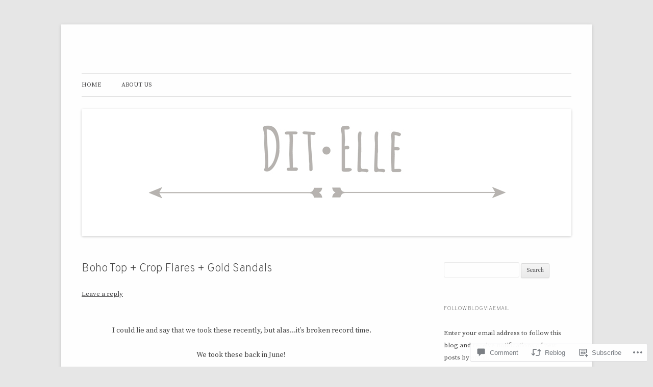

--- FILE ---
content_type: text/html; charset=UTF-8
request_url: https://dit-elle.org/2018/09/24/boho-top-crop-flares-gold-sandals/
body_size: 28801
content:
<!DOCTYPE html>
<!--[if IE 7]>
<html class="ie ie7" lang="en">
<![endif]-->
<!--[if IE 8]>
<html class="ie ie8" lang="en">
<![endif]-->
<!--[if !(IE 7) & !(IE 8)]><!-->
<html lang="en">
<!--<![endif]-->
<head>
<meta charset="UTF-8" />
<meta name="viewport" content="width=device-width" />
<title>Boho Top + Crop Flares + Gold Sandals | </title>
<link rel="profile" href="https://gmpg.org/xfn/11" />
<link rel="pingback" href="https://dit-elle.org/xmlrpc.php">
<!--[if lt IE 9]>
<script src="https://s0.wp.com/wp-content/themes/pub/twentytwelve/js/html5.js?m=1394055319i&amp;ver=3.7.0" type="text/javascript"></script>
<![endif]-->
<script type="text/javascript">
  WebFontConfig = {"google":{"families":["Overpass:200:latin,latin-ext","Source+Serif+Pro:r,i,b,bi:latin,latin-ext"]},"api_url":"https:\/\/fonts-api.wp.com\/css"};
  (function() {
    var wf = document.createElement('script');
    wf.src = '/wp-content/plugins/custom-fonts/js/webfont.js';
    wf.type = 'text/javascript';
    wf.async = 'true';
    var s = document.getElementsByTagName('script')[0];
    s.parentNode.insertBefore(wf, s);
	})();
</script><style id="jetpack-custom-fonts-css">.wf-active .site-header h1{font-family:"Overpass",sans-serif;font-style:normal;font-weight:200}.wf-active body, .wf-active body.custom-font-enabled{font-family:"Source Serif Pro",serif}.wf-active .site-header h2{font-family:"Source Serif Pro",serif}.wf-active h1, .wf-active h2, .wf-active h3, .wf-active h4, .wf-active h5, .wf-active h6{font-family:"Overpass",sans-serif;font-style:normal;font-weight:200}.wf-active .entry-header .entry-title{font-weight:200;font-style:normal}.wf-active .comment-content h1, .wf-active .entry-content h1{font-style:normal;font-weight:200}.wf-active .comment-content h2, .wf-active .entry-content h2{font-style:normal;font-weight:200}.wf-active .comment-content h3, .wf-active .entry-content h3{font-style:normal;font-weight:200}.wf-active .comment-content h4, .wf-active .entry-content h4{font-style:normal;font-weight:200}.wf-active .comment-content h5, .wf-active .entry-content h5{font-style:normal;font-weight:200}.wf-active .comment-content h6, .wf-active .entry-content h6{font-style:normal;font-weight:200}.wf-active article.format-image footer h1{font-weight:200;font-style:normal}.wf-active article.format-image footer h2{font-style:normal;font-weight:200}.wf-active article.format-link header{font-weight:200;font-style:normal}.wf-active .comments-title{font-weight:200;font-style:normal}.wf-active .comments-area article header h4{font-weight:200;font-style:normal}.wf-active #respond h3#reply-title{font-style:normal;font-weight:200}.wf-active .entry-header .entry-title{font-style:normal;font-weight:200}</style>
<meta name='robots' content='max-image-preview:large' />
<meta name="google-site-verification" content="google-site-verification: googlebc5e2580336a24ef.html" />

<!-- Async WordPress.com Remote Login -->
<script id="wpcom_remote_login_js">
var wpcom_remote_login_extra_auth = '';
function wpcom_remote_login_remove_dom_node_id( element_id ) {
	var dom_node = document.getElementById( element_id );
	if ( dom_node ) { dom_node.parentNode.removeChild( dom_node ); }
}
function wpcom_remote_login_remove_dom_node_classes( class_name ) {
	var dom_nodes = document.querySelectorAll( '.' + class_name );
	for ( var i = 0; i < dom_nodes.length; i++ ) {
		dom_nodes[ i ].parentNode.removeChild( dom_nodes[ i ] );
	}
}
function wpcom_remote_login_final_cleanup() {
	wpcom_remote_login_remove_dom_node_classes( "wpcom_remote_login_msg" );
	wpcom_remote_login_remove_dom_node_id( "wpcom_remote_login_key" );
	wpcom_remote_login_remove_dom_node_id( "wpcom_remote_login_validate" );
	wpcom_remote_login_remove_dom_node_id( "wpcom_remote_login_js" );
	wpcom_remote_login_remove_dom_node_id( "wpcom_request_access_iframe" );
	wpcom_remote_login_remove_dom_node_id( "wpcom_request_access_styles" );
}

// Watch for messages back from the remote login
window.addEventListener( "message", function( e ) {
	if ( e.origin === "https://r-login.wordpress.com" ) {
		var data = {};
		try {
			data = JSON.parse( e.data );
		} catch( e ) {
			wpcom_remote_login_final_cleanup();
			return;
		}

		if ( data.msg === 'LOGIN' ) {
			// Clean up the login check iframe
			wpcom_remote_login_remove_dom_node_id( "wpcom_remote_login_key" );

			var id_regex = new RegExp( /^[0-9]+$/ );
			var token_regex = new RegExp( /^.*|.*|.*$/ );
			if (
				token_regex.test( data.token )
				&& id_regex.test( data.wpcomid )
			) {
				// We have everything we need to ask for a login
				var script = document.createElement( "script" );
				script.setAttribute( "id", "wpcom_remote_login_validate" );
				script.src = '/remote-login.php?wpcom_remote_login=validate'
					+ '&wpcomid=' + data.wpcomid
					+ '&token=' + encodeURIComponent( data.token )
					+ '&host=' + window.location.protocol
					+ '//' + window.location.hostname
					+ '&postid=16747'
					+ '&is_singular=1';
				document.body.appendChild( script );
			}

			return;
		}

		// Safari ITP, not logged in, so redirect
		if ( data.msg === 'LOGIN-REDIRECT' ) {
			window.location = 'https://wordpress.com/log-in?redirect_to=' + window.location.href;
			return;
		}

		// Safari ITP, storage access failed, remove the request
		if ( data.msg === 'LOGIN-REMOVE' ) {
			var css_zap = 'html { -webkit-transition: margin-top 1s; transition: margin-top 1s; } /* 9001 */ html { margin-top: 0 !important; } * html body { margin-top: 0 !important; } @media screen and ( max-width: 782px ) { html { margin-top: 0 !important; } * html body { margin-top: 0 !important; } }';
			var style_zap = document.createElement( 'style' );
			style_zap.type = 'text/css';
			style_zap.appendChild( document.createTextNode( css_zap ) );
			document.body.appendChild( style_zap );

			var e = document.getElementById( 'wpcom_request_access_iframe' );
			e.parentNode.removeChild( e );

			document.cookie = 'wordpress_com_login_access=denied; path=/; max-age=31536000';

			return;
		}

		// Safari ITP
		if ( data.msg === 'REQUEST_ACCESS' ) {
			console.log( 'request access: safari' );

			// Check ITP iframe enable/disable knob
			if ( wpcom_remote_login_extra_auth !== 'safari_itp_iframe' ) {
				return;
			}

			// If we are in a "private window" there is no ITP.
			var private_window = false;
			try {
				var opendb = window.openDatabase( null, null, null, null );
			} catch( e ) {
				private_window = true;
			}

			if ( private_window ) {
				console.log( 'private window' );
				return;
			}

			var iframe = document.createElement( 'iframe' );
			iframe.id = 'wpcom_request_access_iframe';
			iframe.setAttribute( 'scrolling', 'no' );
			iframe.setAttribute( 'sandbox', 'allow-storage-access-by-user-activation allow-scripts allow-same-origin allow-top-navigation-by-user-activation' );
			iframe.src = 'https://r-login.wordpress.com/remote-login.php?wpcom_remote_login=request_access&origin=' + encodeURIComponent( data.origin ) + '&wpcomid=' + encodeURIComponent( data.wpcomid );

			var css = 'html { -webkit-transition: margin-top 1s; transition: margin-top 1s; } /* 9001 */ html { margin-top: 46px !important; } * html body { margin-top: 46px !important; } @media screen and ( max-width: 660px ) { html { margin-top: 71px !important; } * html body { margin-top: 71px !important; } #wpcom_request_access_iframe { display: block; height: 71px !important; } } #wpcom_request_access_iframe { border: 0px; height: 46px; position: fixed; top: 0; left: 0; width: 100%; min-width: 100%; z-index: 99999; background: #23282d; } ';

			var style = document.createElement( 'style' );
			style.type = 'text/css';
			style.id = 'wpcom_request_access_styles';
			style.appendChild( document.createTextNode( css ) );
			document.body.appendChild( style );

			document.body.appendChild( iframe );
		}

		if ( data.msg === 'DONE' ) {
			wpcom_remote_login_final_cleanup();
		}
	}
}, false );

// Inject the remote login iframe after the page has had a chance to load
// more critical resources
window.addEventListener( "DOMContentLoaded", function( e ) {
	var iframe = document.createElement( "iframe" );
	iframe.style.display = "none";
	iframe.setAttribute( "scrolling", "no" );
	iframe.setAttribute( "id", "wpcom_remote_login_key" );
	iframe.src = "https://r-login.wordpress.com/remote-login.php"
		+ "?wpcom_remote_login=key"
		+ "&origin=aHR0cHM6Ly9kaXQtZWxsZS5vcmc%3D"
		+ "&wpcomid=57909643"
		+ "&time=" + Math.floor( Date.now() / 1000 );
	document.body.appendChild( iframe );
}, false );
</script>
<link rel='dns-prefetch' href='//s0.wp.com' />
<link rel='dns-prefetch' href='//widgets.wp.com' />
<link rel='dns-prefetch' href='//wordpress.com' />
<link rel='dns-prefetch' href='//fonts-api.wp.com' />
<link href='https://fonts.gstatic.com' crossorigin rel='preconnect' />
<link rel="alternate" type="application/rss+xml" title=" &raquo; Feed" href="https://dit-elle.org/feed/" />
<link rel="alternate" type="application/rss+xml" title=" &raquo; Comments Feed" href="https://dit-elle.org/comments/feed/" />
<link rel="alternate" type="application/rss+xml" title=" &raquo; Boho Top + Crop Flares + Gold&nbsp;Sandals Comments Feed" href="https://dit-elle.org/2018/09/24/boho-top-crop-flares-gold-sandals/feed/" />
	<script type="text/javascript">
		/* <![CDATA[ */
		function addLoadEvent(func) {
			var oldonload = window.onload;
			if (typeof window.onload != 'function') {
				window.onload = func;
			} else {
				window.onload = function () {
					oldonload();
					func();
				}
			}
		}
		/* ]]> */
	</script>
	<link crossorigin='anonymous' rel='stylesheet' id='all-css-0-1' href='/_static/??-eJxtzEkKgDAMQNELWYNjcSGeRdog1Q7BpHh9UQRBXD74fDhImRQFo0DIinxeXGRYUWg222PgHCEkmz0y7OhnQasosXxUGuYC/o/ebfh+b135FMZKd02th77t1hMpiDR+&cssminify=yes' type='text/css' media='all' />
<style id='wp-emoji-styles-inline-css'>

	img.wp-smiley, img.emoji {
		display: inline !important;
		border: none !important;
		box-shadow: none !important;
		height: 1em !important;
		width: 1em !important;
		margin: 0 0.07em !important;
		vertical-align: -0.1em !important;
		background: none !important;
		padding: 0 !important;
	}
/*# sourceURL=wp-emoji-styles-inline-css */
</style>
<link crossorigin='anonymous' rel='stylesheet' id='all-css-2-1' href='/wp-content/plugins/gutenberg-core/v22.2.0/build/styles/block-library/style.css?m=1764855221i&cssminify=yes' type='text/css' media='all' />
<style id='wp-block-library-inline-css'>
.has-text-align-justify {
	text-align:justify;
}
.has-text-align-justify{text-align:justify;}

/*# sourceURL=wp-block-library-inline-css */
</style><style id='global-styles-inline-css'>
:root{--wp--preset--aspect-ratio--square: 1;--wp--preset--aspect-ratio--4-3: 4/3;--wp--preset--aspect-ratio--3-4: 3/4;--wp--preset--aspect-ratio--3-2: 3/2;--wp--preset--aspect-ratio--2-3: 2/3;--wp--preset--aspect-ratio--16-9: 16/9;--wp--preset--aspect-ratio--9-16: 9/16;--wp--preset--color--black: #000000;--wp--preset--color--cyan-bluish-gray: #abb8c3;--wp--preset--color--white: #fff;--wp--preset--color--pale-pink: #f78da7;--wp--preset--color--vivid-red: #cf2e2e;--wp--preset--color--luminous-vivid-orange: #ff6900;--wp--preset--color--luminous-vivid-amber: #fcb900;--wp--preset--color--light-green-cyan: #7bdcb5;--wp--preset--color--vivid-green-cyan: #00d084;--wp--preset--color--pale-cyan-blue: #8ed1fc;--wp--preset--color--vivid-cyan-blue: #0693e3;--wp--preset--color--vivid-purple: #9b51e0;--wp--preset--color--blue: #21759b;--wp--preset--color--dark-gray: #444;--wp--preset--color--medium-gray: #9f9f9f;--wp--preset--color--light-gray: #e6e6e6;--wp--preset--gradient--vivid-cyan-blue-to-vivid-purple: linear-gradient(135deg,rgb(6,147,227) 0%,rgb(155,81,224) 100%);--wp--preset--gradient--light-green-cyan-to-vivid-green-cyan: linear-gradient(135deg,rgb(122,220,180) 0%,rgb(0,208,130) 100%);--wp--preset--gradient--luminous-vivid-amber-to-luminous-vivid-orange: linear-gradient(135deg,rgb(252,185,0) 0%,rgb(255,105,0) 100%);--wp--preset--gradient--luminous-vivid-orange-to-vivid-red: linear-gradient(135deg,rgb(255,105,0) 0%,rgb(207,46,46) 100%);--wp--preset--gradient--very-light-gray-to-cyan-bluish-gray: linear-gradient(135deg,rgb(238,238,238) 0%,rgb(169,184,195) 100%);--wp--preset--gradient--cool-to-warm-spectrum: linear-gradient(135deg,rgb(74,234,220) 0%,rgb(151,120,209) 20%,rgb(207,42,186) 40%,rgb(238,44,130) 60%,rgb(251,105,98) 80%,rgb(254,248,76) 100%);--wp--preset--gradient--blush-light-purple: linear-gradient(135deg,rgb(255,206,236) 0%,rgb(152,150,240) 100%);--wp--preset--gradient--blush-bordeaux: linear-gradient(135deg,rgb(254,205,165) 0%,rgb(254,45,45) 50%,rgb(107,0,62) 100%);--wp--preset--gradient--luminous-dusk: linear-gradient(135deg,rgb(255,203,112) 0%,rgb(199,81,192) 50%,rgb(65,88,208) 100%);--wp--preset--gradient--pale-ocean: linear-gradient(135deg,rgb(255,245,203) 0%,rgb(182,227,212) 50%,rgb(51,167,181) 100%);--wp--preset--gradient--electric-grass: linear-gradient(135deg,rgb(202,248,128) 0%,rgb(113,206,126) 100%);--wp--preset--gradient--midnight: linear-gradient(135deg,rgb(2,3,129) 0%,rgb(40,116,252) 100%);--wp--preset--font-size--small: 13px;--wp--preset--font-size--medium: 20px;--wp--preset--font-size--large: 36px;--wp--preset--font-size--x-large: 42px;--wp--preset--font-family--albert-sans: 'Albert Sans', sans-serif;--wp--preset--font-family--alegreya: Alegreya, serif;--wp--preset--font-family--arvo: Arvo, serif;--wp--preset--font-family--bodoni-moda: 'Bodoni Moda', serif;--wp--preset--font-family--bricolage-grotesque: 'Bricolage Grotesque', sans-serif;--wp--preset--font-family--cabin: Cabin, sans-serif;--wp--preset--font-family--chivo: Chivo, sans-serif;--wp--preset--font-family--commissioner: Commissioner, sans-serif;--wp--preset--font-family--cormorant: Cormorant, serif;--wp--preset--font-family--courier-prime: 'Courier Prime', monospace;--wp--preset--font-family--crimson-pro: 'Crimson Pro', serif;--wp--preset--font-family--dm-mono: 'DM Mono', monospace;--wp--preset--font-family--dm-sans: 'DM Sans', sans-serif;--wp--preset--font-family--dm-serif-display: 'DM Serif Display', serif;--wp--preset--font-family--domine: Domine, serif;--wp--preset--font-family--eb-garamond: 'EB Garamond', serif;--wp--preset--font-family--epilogue: Epilogue, sans-serif;--wp--preset--font-family--fahkwang: Fahkwang, sans-serif;--wp--preset--font-family--figtree: Figtree, sans-serif;--wp--preset--font-family--fira-sans: 'Fira Sans', sans-serif;--wp--preset--font-family--fjalla-one: 'Fjalla One', sans-serif;--wp--preset--font-family--fraunces: Fraunces, serif;--wp--preset--font-family--gabarito: Gabarito, system-ui;--wp--preset--font-family--ibm-plex-mono: 'IBM Plex Mono', monospace;--wp--preset--font-family--ibm-plex-sans: 'IBM Plex Sans', sans-serif;--wp--preset--font-family--ibarra-real-nova: 'Ibarra Real Nova', serif;--wp--preset--font-family--instrument-serif: 'Instrument Serif', serif;--wp--preset--font-family--inter: Inter, sans-serif;--wp--preset--font-family--josefin-sans: 'Josefin Sans', sans-serif;--wp--preset--font-family--jost: Jost, sans-serif;--wp--preset--font-family--libre-baskerville: 'Libre Baskerville', serif;--wp--preset--font-family--libre-franklin: 'Libre Franklin', sans-serif;--wp--preset--font-family--literata: Literata, serif;--wp--preset--font-family--lora: Lora, serif;--wp--preset--font-family--merriweather: Merriweather, serif;--wp--preset--font-family--montserrat: Montserrat, sans-serif;--wp--preset--font-family--newsreader: Newsreader, serif;--wp--preset--font-family--noto-sans-mono: 'Noto Sans Mono', sans-serif;--wp--preset--font-family--nunito: Nunito, sans-serif;--wp--preset--font-family--open-sans: 'Open Sans', sans-serif;--wp--preset--font-family--overpass: Overpass, sans-serif;--wp--preset--font-family--pt-serif: 'PT Serif', serif;--wp--preset--font-family--petrona: Petrona, serif;--wp--preset--font-family--piazzolla: Piazzolla, serif;--wp--preset--font-family--playfair-display: 'Playfair Display', serif;--wp--preset--font-family--plus-jakarta-sans: 'Plus Jakarta Sans', sans-serif;--wp--preset--font-family--poppins: Poppins, sans-serif;--wp--preset--font-family--raleway: Raleway, sans-serif;--wp--preset--font-family--roboto: Roboto, sans-serif;--wp--preset--font-family--roboto-slab: 'Roboto Slab', serif;--wp--preset--font-family--rubik: Rubik, sans-serif;--wp--preset--font-family--rufina: Rufina, serif;--wp--preset--font-family--sora: Sora, sans-serif;--wp--preset--font-family--source-sans-3: 'Source Sans 3', sans-serif;--wp--preset--font-family--source-serif-4: 'Source Serif 4', serif;--wp--preset--font-family--space-mono: 'Space Mono', monospace;--wp--preset--font-family--syne: Syne, sans-serif;--wp--preset--font-family--texturina: Texturina, serif;--wp--preset--font-family--urbanist: Urbanist, sans-serif;--wp--preset--font-family--work-sans: 'Work Sans', sans-serif;--wp--preset--spacing--20: 0.44rem;--wp--preset--spacing--30: 0.67rem;--wp--preset--spacing--40: 1rem;--wp--preset--spacing--50: 1.5rem;--wp--preset--spacing--60: 2.25rem;--wp--preset--spacing--70: 3.38rem;--wp--preset--spacing--80: 5.06rem;--wp--preset--shadow--natural: 6px 6px 9px rgba(0, 0, 0, 0.2);--wp--preset--shadow--deep: 12px 12px 50px rgba(0, 0, 0, 0.4);--wp--preset--shadow--sharp: 6px 6px 0px rgba(0, 0, 0, 0.2);--wp--preset--shadow--outlined: 6px 6px 0px -3px rgb(255, 255, 255), 6px 6px rgb(0, 0, 0);--wp--preset--shadow--crisp: 6px 6px 0px rgb(0, 0, 0);}:where(.is-layout-flex){gap: 0.5em;}:where(.is-layout-grid){gap: 0.5em;}body .is-layout-flex{display: flex;}.is-layout-flex{flex-wrap: wrap;align-items: center;}.is-layout-flex > :is(*, div){margin: 0;}body .is-layout-grid{display: grid;}.is-layout-grid > :is(*, div){margin: 0;}:where(.wp-block-columns.is-layout-flex){gap: 2em;}:where(.wp-block-columns.is-layout-grid){gap: 2em;}:where(.wp-block-post-template.is-layout-flex){gap: 1.25em;}:where(.wp-block-post-template.is-layout-grid){gap: 1.25em;}.has-black-color{color: var(--wp--preset--color--black) !important;}.has-cyan-bluish-gray-color{color: var(--wp--preset--color--cyan-bluish-gray) !important;}.has-white-color{color: var(--wp--preset--color--white) !important;}.has-pale-pink-color{color: var(--wp--preset--color--pale-pink) !important;}.has-vivid-red-color{color: var(--wp--preset--color--vivid-red) !important;}.has-luminous-vivid-orange-color{color: var(--wp--preset--color--luminous-vivid-orange) !important;}.has-luminous-vivid-amber-color{color: var(--wp--preset--color--luminous-vivid-amber) !important;}.has-light-green-cyan-color{color: var(--wp--preset--color--light-green-cyan) !important;}.has-vivid-green-cyan-color{color: var(--wp--preset--color--vivid-green-cyan) !important;}.has-pale-cyan-blue-color{color: var(--wp--preset--color--pale-cyan-blue) !important;}.has-vivid-cyan-blue-color{color: var(--wp--preset--color--vivid-cyan-blue) !important;}.has-vivid-purple-color{color: var(--wp--preset--color--vivid-purple) !important;}.has-black-background-color{background-color: var(--wp--preset--color--black) !important;}.has-cyan-bluish-gray-background-color{background-color: var(--wp--preset--color--cyan-bluish-gray) !important;}.has-white-background-color{background-color: var(--wp--preset--color--white) !important;}.has-pale-pink-background-color{background-color: var(--wp--preset--color--pale-pink) !important;}.has-vivid-red-background-color{background-color: var(--wp--preset--color--vivid-red) !important;}.has-luminous-vivid-orange-background-color{background-color: var(--wp--preset--color--luminous-vivid-orange) !important;}.has-luminous-vivid-amber-background-color{background-color: var(--wp--preset--color--luminous-vivid-amber) !important;}.has-light-green-cyan-background-color{background-color: var(--wp--preset--color--light-green-cyan) !important;}.has-vivid-green-cyan-background-color{background-color: var(--wp--preset--color--vivid-green-cyan) !important;}.has-pale-cyan-blue-background-color{background-color: var(--wp--preset--color--pale-cyan-blue) !important;}.has-vivid-cyan-blue-background-color{background-color: var(--wp--preset--color--vivid-cyan-blue) !important;}.has-vivid-purple-background-color{background-color: var(--wp--preset--color--vivid-purple) !important;}.has-black-border-color{border-color: var(--wp--preset--color--black) !important;}.has-cyan-bluish-gray-border-color{border-color: var(--wp--preset--color--cyan-bluish-gray) !important;}.has-white-border-color{border-color: var(--wp--preset--color--white) !important;}.has-pale-pink-border-color{border-color: var(--wp--preset--color--pale-pink) !important;}.has-vivid-red-border-color{border-color: var(--wp--preset--color--vivid-red) !important;}.has-luminous-vivid-orange-border-color{border-color: var(--wp--preset--color--luminous-vivid-orange) !important;}.has-luminous-vivid-amber-border-color{border-color: var(--wp--preset--color--luminous-vivid-amber) !important;}.has-light-green-cyan-border-color{border-color: var(--wp--preset--color--light-green-cyan) !important;}.has-vivid-green-cyan-border-color{border-color: var(--wp--preset--color--vivid-green-cyan) !important;}.has-pale-cyan-blue-border-color{border-color: var(--wp--preset--color--pale-cyan-blue) !important;}.has-vivid-cyan-blue-border-color{border-color: var(--wp--preset--color--vivid-cyan-blue) !important;}.has-vivid-purple-border-color{border-color: var(--wp--preset--color--vivid-purple) !important;}.has-vivid-cyan-blue-to-vivid-purple-gradient-background{background: var(--wp--preset--gradient--vivid-cyan-blue-to-vivid-purple) !important;}.has-light-green-cyan-to-vivid-green-cyan-gradient-background{background: var(--wp--preset--gradient--light-green-cyan-to-vivid-green-cyan) !important;}.has-luminous-vivid-amber-to-luminous-vivid-orange-gradient-background{background: var(--wp--preset--gradient--luminous-vivid-amber-to-luminous-vivid-orange) !important;}.has-luminous-vivid-orange-to-vivid-red-gradient-background{background: var(--wp--preset--gradient--luminous-vivid-orange-to-vivid-red) !important;}.has-very-light-gray-to-cyan-bluish-gray-gradient-background{background: var(--wp--preset--gradient--very-light-gray-to-cyan-bluish-gray) !important;}.has-cool-to-warm-spectrum-gradient-background{background: var(--wp--preset--gradient--cool-to-warm-spectrum) !important;}.has-blush-light-purple-gradient-background{background: var(--wp--preset--gradient--blush-light-purple) !important;}.has-blush-bordeaux-gradient-background{background: var(--wp--preset--gradient--blush-bordeaux) !important;}.has-luminous-dusk-gradient-background{background: var(--wp--preset--gradient--luminous-dusk) !important;}.has-pale-ocean-gradient-background{background: var(--wp--preset--gradient--pale-ocean) !important;}.has-electric-grass-gradient-background{background: var(--wp--preset--gradient--electric-grass) !important;}.has-midnight-gradient-background{background: var(--wp--preset--gradient--midnight) !important;}.has-small-font-size{font-size: var(--wp--preset--font-size--small) !important;}.has-medium-font-size{font-size: var(--wp--preset--font-size--medium) !important;}.has-large-font-size{font-size: var(--wp--preset--font-size--large) !important;}.has-x-large-font-size{font-size: var(--wp--preset--font-size--x-large) !important;}.has-albert-sans-font-family{font-family: var(--wp--preset--font-family--albert-sans) !important;}.has-alegreya-font-family{font-family: var(--wp--preset--font-family--alegreya) !important;}.has-arvo-font-family{font-family: var(--wp--preset--font-family--arvo) !important;}.has-bodoni-moda-font-family{font-family: var(--wp--preset--font-family--bodoni-moda) !important;}.has-bricolage-grotesque-font-family{font-family: var(--wp--preset--font-family--bricolage-grotesque) !important;}.has-cabin-font-family{font-family: var(--wp--preset--font-family--cabin) !important;}.has-chivo-font-family{font-family: var(--wp--preset--font-family--chivo) !important;}.has-commissioner-font-family{font-family: var(--wp--preset--font-family--commissioner) !important;}.has-cormorant-font-family{font-family: var(--wp--preset--font-family--cormorant) !important;}.has-courier-prime-font-family{font-family: var(--wp--preset--font-family--courier-prime) !important;}.has-crimson-pro-font-family{font-family: var(--wp--preset--font-family--crimson-pro) !important;}.has-dm-mono-font-family{font-family: var(--wp--preset--font-family--dm-mono) !important;}.has-dm-sans-font-family{font-family: var(--wp--preset--font-family--dm-sans) !important;}.has-dm-serif-display-font-family{font-family: var(--wp--preset--font-family--dm-serif-display) !important;}.has-domine-font-family{font-family: var(--wp--preset--font-family--domine) !important;}.has-eb-garamond-font-family{font-family: var(--wp--preset--font-family--eb-garamond) !important;}.has-epilogue-font-family{font-family: var(--wp--preset--font-family--epilogue) !important;}.has-fahkwang-font-family{font-family: var(--wp--preset--font-family--fahkwang) !important;}.has-figtree-font-family{font-family: var(--wp--preset--font-family--figtree) !important;}.has-fira-sans-font-family{font-family: var(--wp--preset--font-family--fira-sans) !important;}.has-fjalla-one-font-family{font-family: var(--wp--preset--font-family--fjalla-one) !important;}.has-fraunces-font-family{font-family: var(--wp--preset--font-family--fraunces) !important;}.has-gabarito-font-family{font-family: var(--wp--preset--font-family--gabarito) !important;}.has-ibm-plex-mono-font-family{font-family: var(--wp--preset--font-family--ibm-plex-mono) !important;}.has-ibm-plex-sans-font-family{font-family: var(--wp--preset--font-family--ibm-plex-sans) !important;}.has-ibarra-real-nova-font-family{font-family: var(--wp--preset--font-family--ibarra-real-nova) !important;}.has-instrument-serif-font-family{font-family: var(--wp--preset--font-family--instrument-serif) !important;}.has-inter-font-family{font-family: var(--wp--preset--font-family--inter) !important;}.has-josefin-sans-font-family{font-family: var(--wp--preset--font-family--josefin-sans) !important;}.has-jost-font-family{font-family: var(--wp--preset--font-family--jost) !important;}.has-libre-baskerville-font-family{font-family: var(--wp--preset--font-family--libre-baskerville) !important;}.has-libre-franklin-font-family{font-family: var(--wp--preset--font-family--libre-franklin) !important;}.has-literata-font-family{font-family: var(--wp--preset--font-family--literata) !important;}.has-lora-font-family{font-family: var(--wp--preset--font-family--lora) !important;}.has-merriweather-font-family{font-family: var(--wp--preset--font-family--merriweather) !important;}.has-montserrat-font-family{font-family: var(--wp--preset--font-family--montserrat) !important;}.has-newsreader-font-family{font-family: var(--wp--preset--font-family--newsreader) !important;}.has-noto-sans-mono-font-family{font-family: var(--wp--preset--font-family--noto-sans-mono) !important;}.has-nunito-font-family{font-family: var(--wp--preset--font-family--nunito) !important;}.has-open-sans-font-family{font-family: var(--wp--preset--font-family--open-sans) !important;}.has-overpass-font-family{font-family: var(--wp--preset--font-family--overpass) !important;}.has-pt-serif-font-family{font-family: var(--wp--preset--font-family--pt-serif) !important;}.has-petrona-font-family{font-family: var(--wp--preset--font-family--petrona) !important;}.has-piazzolla-font-family{font-family: var(--wp--preset--font-family--piazzolla) !important;}.has-playfair-display-font-family{font-family: var(--wp--preset--font-family--playfair-display) !important;}.has-plus-jakarta-sans-font-family{font-family: var(--wp--preset--font-family--plus-jakarta-sans) !important;}.has-poppins-font-family{font-family: var(--wp--preset--font-family--poppins) !important;}.has-raleway-font-family{font-family: var(--wp--preset--font-family--raleway) !important;}.has-roboto-font-family{font-family: var(--wp--preset--font-family--roboto) !important;}.has-roboto-slab-font-family{font-family: var(--wp--preset--font-family--roboto-slab) !important;}.has-rubik-font-family{font-family: var(--wp--preset--font-family--rubik) !important;}.has-rufina-font-family{font-family: var(--wp--preset--font-family--rufina) !important;}.has-sora-font-family{font-family: var(--wp--preset--font-family--sora) !important;}.has-source-sans-3-font-family{font-family: var(--wp--preset--font-family--source-sans-3) !important;}.has-source-serif-4-font-family{font-family: var(--wp--preset--font-family--source-serif-4) !important;}.has-space-mono-font-family{font-family: var(--wp--preset--font-family--space-mono) !important;}.has-syne-font-family{font-family: var(--wp--preset--font-family--syne) !important;}.has-texturina-font-family{font-family: var(--wp--preset--font-family--texturina) !important;}.has-urbanist-font-family{font-family: var(--wp--preset--font-family--urbanist) !important;}.has-work-sans-font-family{font-family: var(--wp--preset--font-family--work-sans) !important;}
/*# sourceURL=global-styles-inline-css */
</style>

<style id='classic-theme-styles-inline-css'>
/*! This file is auto-generated */
.wp-block-button__link{color:#fff;background-color:#32373c;border-radius:9999px;box-shadow:none;text-decoration:none;padding:calc(.667em + 2px) calc(1.333em + 2px);font-size:1.125em}.wp-block-file__button{background:#32373c;color:#fff;text-decoration:none}
/*# sourceURL=/wp-includes/css/classic-themes.min.css */
</style>
<link crossorigin='anonymous' rel='stylesheet' id='all-css-4-1' href='/_static/??-eJx9j8sOwkAIRX/IkTZGGxfGTzHzIHVq55GBaf18aZpu1HRD4MLhAsxZ2RQZI0OoKo+195HApoKih6wZZCKg8xpHDDJ2tEQH+I/N3vXIgtOWK8b3PpLFRhmTCxIpicHXoPgpXrTHDchZ25cSaV2xNoBq3HqPCaNLBXTlFDSztz8UULFgqh8dTFiMOIu4fEnf9XLLPdza7tI07fl66oYPKzZ26Q==&cssminify=yes' type='text/css' media='all' />
<link rel='stylesheet' id='verbum-gutenberg-css-css' href='https://widgets.wp.com/verbum-block-editor/block-editor.css?ver=1738686361' media='all' />
<link crossorigin='anonymous' rel='stylesheet' id='all-css-6-1' href='/_static/??/wp-content/mu-plugins/comment-likes/css/comment-likes.css,/i/noticons/noticons.css?m=1436783281j&cssminify=yes' type='text/css' media='all' />
<link rel='stylesheet' id='twentytwelve-fonts-css' href='https://fonts-api.wp.com/css?family=Open+Sans%3A400italic%2C700italic%2C400%2C700&#038;subset=latin%2Clatin-ext&#038;display=fallback' media='all' />
<link crossorigin='anonymous' rel='stylesheet' id='all-css-8-1' href='/_static/??-eJzTLy/QTc7PK0nNK9EvyUjNTS3WLyhN0i8pBwpUAsmcslT94pLKnFS95OJiHX0iVAPV6Sfl5CdnF4O02OfaGpqbWpibWJiZW2YBADBZKMU=&cssminify=yes' type='text/css' media='all' />
<link crossorigin='anonymous' rel='stylesheet' id='all-css-10-1' href='/wp-content/themes/pub/twentytwelve/style-wpcom.css?m=1509660268i&cssminify=yes' type='text/css' media='all' />
<style id='jetpack_facebook_likebox-inline-css'>
.widget_facebook_likebox {
	overflow: hidden;
}

/*# sourceURL=/wp-content/mu-plugins/jetpack-plugin/sun/modules/widgets/facebook-likebox/style.css */
</style>
<link crossorigin='anonymous' rel='stylesheet' id='all-css-12-1' href='/_static/??-eJzTLy/QTc7PK0nNK9HPLdUtyClNz8wr1i9KTcrJTwcy0/WTi5G5ekCujj52Temp+bo5+cmJJZn5eSgc3bScxMwikFb7XFtDE1NLExMLc0OTLACohS2q&cssminify=yes' type='text/css' media='all' />
<style id='jetpack-global-styles-frontend-style-inline-css'>
:root { --font-headings: unset; --font-base: unset; --font-headings-default: -apple-system,BlinkMacSystemFont,"Segoe UI",Roboto,Oxygen-Sans,Ubuntu,Cantarell,"Helvetica Neue",sans-serif; --font-base-default: -apple-system,BlinkMacSystemFont,"Segoe UI",Roboto,Oxygen-Sans,Ubuntu,Cantarell,"Helvetica Neue",sans-serif;}
/*# sourceURL=jetpack-global-styles-frontend-style-inline-css */
</style>
<link crossorigin='anonymous' rel='stylesheet' id='all-css-14-1' href='/_static/??-eJyNjcsKAjEMRX/IGtQZBxfip0hMS9sxTYppGfx7H7gRN+7ugcs5sFRHKi1Ig9Jd5R6zGMyhVaTrh8G6QFHfORhYwlvw6P39PbPENZmt4G/ROQuBKWVkxxrVvuBH1lIoz2waILJekF+HUzlupnG3nQ77YZwfuRJIaQ==&cssminify=yes' type='text/css' media='all' />
<script type="text/javascript" id="jetpack_related-posts-js-extra">
/* <![CDATA[ */
var related_posts_js_options = {"post_heading":"h4"};
//# sourceURL=jetpack_related-posts-js-extra
/* ]]> */
</script>
<script type="text/javascript" id="wpcom-actionbar-placeholder-js-extra">
/* <![CDATA[ */
var actionbardata = {"siteID":"57909643","postID":"16747","siteURL":"https://dit-elle.org","xhrURL":"https://dit-elle.org/wp-admin/admin-ajax.php","nonce":"254b6b84e8","isLoggedIn":"","statusMessage":"","subsEmailDefault":"instantly","proxyScriptUrl":"https://s0.wp.com/wp-content/js/wpcom-proxy-request.js?m=1513050504i&amp;ver=20211021","shortlink":"https://wp.me/p3UYWv-4m7","i18n":{"followedText":"New posts from this site will now appear in your \u003Ca href=\"https://wordpress.com/reader\"\u003EReader\u003C/a\u003E","foldBar":"Collapse this bar","unfoldBar":"Expand this bar","shortLinkCopied":"Shortlink copied to clipboard."}};
//# sourceURL=wpcom-actionbar-placeholder-js-extra
/* ]]> */
</script>
<script type="text/javascript" id="jetpack-mu-wpcom-settings-js-before">
/* <![CDATA[ */
var JETPACK_MU_WPCOM_SETTINGS = {"assetsUrl":"https://s0.wp.com/wp-content/mu-plugins/jetpack-mu-wpcom-plugin/sun/jetpack_vendor/automattic/jetpack-mu-wpcom/src/build/"};
//# sourceURL=jetpack-mu-wpcom-settings-js-before
/* ]]> */
</script>
<script crossorigin='anonymous' type='text/javascript'  src='/_static/??-eJx1jcEOwiAQRH9IunJo2ovxU0yFTQPCguyS2r8XE0zqwdNkMi9vYMvKJBIkgVhVDnV1xOBR8mIevQNXgpsjA/fqgoWCYRG0KicW/m1DdDR4PsHB6xsTROWSXvt3a7JQLfJn9M+KZe9xFPyFVHRraacdvsaLnsbxrPU0z/4NC+ROAA=='></script>
<script type="text/javascript" id="rlt-proxy-js-after">
/* <![CDATA[ */
	rltInitialize( {"token":null,"iframeOrigins":["https:\/\/widgets.wp.com"]} );
//# sourceURL=rlt-proxy-js-after
/* ]]> */
</script>
<link rel="EditURI" type="application/rsd+xml" title="RSD" href="https://ditelledotorg.wordpress.com/xmlrpc.php?rsd" />
<meta name="generator" content="WordPress.com" />
<link rel="canonical" href="https://dit-elle.org/2018/09/24/boho-top-crop-flares-gold-sandals/" />
<link rel='shortlink' href='https://wp.me/p3UYWv-4m7' />
<link rel="alternate" type="application/json+oembed" href="https://public-api.wordpress.com/oembed/?format=json&amp;url=https%3A%2F%2Fdit-elle.org%2F2018%2F09%2F24%2Fboho-top-crop-flares-gold-sandals%2F&amp;for=wpcom-auto-discovery" /><link rel="alternate" type="application/xml+oembed" href="https://public-api.wordpress.com/oembed/?format=xml&amp;url=https%3A%2F%2Fdit-elle.org%2F2018%2F09%2F24%2Fboho-top-crop-flares-gold-sandals%2F&amp;for=wpcom-auto-discovery" />
<!-- Jetpack Open Graph Tags -->
<meta property="og:type" content="article" />
<meta property="og:title" content="Boho Top + Crop Flares + Gold Sandals" />
<meta property="og:url" content="https://dit-elle.org/2018/09/24/boho-top-crop-flares-gold-sandals/" />
<meta property="og:description" content=" I could lie and say that we took these recently, but alas&#8230;it&#8217;s broken record time. We took these back in June! But&#8230;I&#8217;m over posting in real time, and hopefully anyone readi…" />
<meta property="article:published_time" content="2018-09-24T13:00:54+00:00" />
<meta property="article:modified_time" content="2018-09-24T05:02:01+00:00" />
<meta property="og:image" content="https://dit-elle.org/wp-content/uploads/2018/09/blog-see-by-chloe-top-ag-the-jodi-crop-kaanas-granada-gold-wrap-sandals-1.jpg" />
<meta property="og:image:width" content="900" />
<meta property="og:image:height" content="1120" />
<meta property="og:image:alt" content="" />
<meta property="og:locale" content="en_US" />
<meta property="article:publisher" content="https://www.facebook.com/WordPresscom" />
<meta name="twitter:text:title" content="Boho Top + Crop Flares + Gold&nbsp;Sandals" />
<meta name="twitter:image" content="https://dit-elle.org/wp-content/uploads/2018/09/blog-see-by-chloe-top-ag-the-jodi-crop-kaanas-granada-gold-wrap-sandals-1.jpg?w=640" />
<meta name="twitter:card" content="summary_large_image" />

<!-- End Jetpack Open Graph Tags -->
<link rel="shortcut icon" type="image/x-icon" href="https://s0.wp.com/i/favicon.ico?m=1713425267i" sizes="16x16 24x24 32x32 48x48" />
<link rel="icon" type="image/x-icon" href="https://s0.wp.com/i/favicon.ico?m=1713425267i" sizes="16x16 24x24 32x32 48x48" />
<link rel="apple-touch-icon" href="https://s0.wp.com/i/webclip.png?m=1713868326i" />
<link rel='openid.server' href='https://dit-elle.org/?openidserver=1' />
<link rel='openid.delegate' href='https://dit-elle.org/' />
<link rel="search" type="application/opensearchdescription+xml" href="https://dit-elle.org/osd.xml" title="" />
<link rel="search" type="application/opensearchdescription+xml" href="https://s1.wp.com/opensearch.xml" title="WordPress.com" />
<meta name="theme-color" content="#e6e6e6" />
<meta name="description" content=" I could lie and say that we took these recently, but alas...it&#039;s broken record time. We took these back in June! But...I&#039;m over posting in real time, and hopefully anyone reading this is too. I still want to capture US.  And...while I&#039;m capturing us in the current time, I don&#039;t have time to post all&hellip;" />
<style type="text/css" id="custom-colors-css">.menu-toggle,
input[type="submit"],
li.bypostauthor cite span {
	background-color: rgba(225, 225, 225, .9);
	background-image: -moz-linear-gradient(top, rgba(244, 244, 244, .8), rgba(230, 230, 230, .8));
	background-image: -ms-linear-gradient(top, rgba(244, 244, 244, .8), rgba(230, 230, 230, .8));
	background-image: -webkit-linear-gradient(top, rgba(244, 244, 244, .8), rgba(230, 230, 230, .8));
	background-image: -o-linear-gradient(top, rgba(244, 244, 244, .8), rgba(230, 230, 230, .8));
	background-image: linear-gradient(top, rgba(244, 244, 244, .8), rgba(230, 230, 230, .8));
}
.menu-toggle:hover,
.menu-toggle:focus,
input[type="submit"]:hover {
	background-color: rgba(235, 235, 235, .9);
	background-image: -moz-linear-gradient(top, rgba(249, 249, 249, .8), rgba(235, 235, 235, .8));
	background-image: -ms-linear-gradient(top, rgba(249, 249, 249, .8), rgba(235, 235, 235, .8));
	background-image: -webkit-linear-gradient(top, rgba(249, 249, 249, .8), rgba(235, 235, 235, .8));
	background-image: -o-linear-gradient(top, rgba(249, 249, 249, .8), rgba(235, 235, 235, .8));
	background-image: linear-gradient(top, rgba(249, 249, 249, .8), rgba(235, 235, 235, .8));
}
.menu-toggle:active,
.menu-toggle.toggled-on,
input[type="submit"]:active,
input[type="submit"].toggled-on {
	background-color: rgba(225, 225, 225, .9);
	background-image: -moz-linear-gradient(top, rgba(235, 235, 235, .8), rgba(225, 225, 225, .8));
	background-image: -ms-linear-gradient(top, rgba(235, 235, 235, .8), rgba(225, 225, 225, .8));
	background-image: -webkit-linear-gradient(top, rgba(235, 235, 235, .8), rgba(225, 225, 225, .8));
	background-image: -o-linear-gradient(top, rgba(235, 235, 235, .8), rgba(225, 225, 225, .8));
	background-image: linear-gradient(top, rgba(235, 235, 235, .8), rgba(225, 225, 225, .8));
}
.site { background-color: #fff;}
.site { background-color: rgba( 255, 255, 255, 0.95 );}
body.custom-background-empty { background-color: #fff;}
body.custom-background-empty { background-color: rgba( 255, 255, 255, 0.95 );}
body.custom-background-empty { background-color: #fff;}
body.custom-background-empty { background-color: rgba( 255, 255, 255, 0.9 );}
input[type="text"], input[type="password"], input[type="email"], input[type="url"], textarea { background-color: #fff;}
input[type="text"], input[type="password"], input[type="email"], input[type="url"], textarea { background-color: rgba( 255, 255, 255, 0.4 );}
input[type="text"]:focus, input[type="password"]:focus, input[type="email"]:focus, input[type="url"], textarea:focus { background-color: #fff;}
input[type="text"]:focus, input[type="password"]:focus, input[type="email"]:focus, input[type="url"], textarea:focus { background-color: rgba( 255, 255, 255, 0.9 );}
.menu-toggle, input[type="submit"], li.bypostauthor cite span { border-color: #d2d2d2;}
.menu-toggle, input[type="submit"], li.bypostauthor cite span { border-color: rgba( 210, 210, 210, 0.8 );}
input[type="text"], input[type="password"], input[type="email"], input[type="url"], textarea { border-color: #ccc;}
input[type="text"], input[type="password"], input[type="email"], input[type="url"], textarea { border-color: rgba( 204, 204, 204, 0.4 );}
.comments-area article header cite a { color: #444;}
.main-navigation ul.nav-menu, .main-navigation div.nav-menu > ul, .main-navigation li ul li a { border-color: #000;}
.main-navigation ul.nav-menu, .main-navigation div.nav-menu > ul, .main-navigation li ul li a { border-color: rgba( 0, 0, 0, 0.1 );}
#author-info { border-color: #000;}
#author-info { border-color: rgba( 0, 0, 0, 0.1 );}
footer[role="contentinfo"] { border-color: #000;}
footer[role="contentinfo"] { border-color: rgba( 0, 0, 0, 0.1 );}
article.sticky .featured-post { border-color: #000;}
article.sticky .featured-post { border-color: rgba( 0, 0, 0, 0.1 );}
pre, table, td, hr { border-color: #000;}
pre, table, td, hr { border-color: rgba( 0, 0, 0, 0.1 );}
.site-content article { border-color: #000;}
.site-content article { border-color: rgba( 0, 0, 0, 0.1 );}
.archive-header, .page-header { border-color: #000;}
.archive-header, .page-header { border-color: rgba( 0, 0, 0, 0.1 );}
.template-home .widget-area { border-color: #000;}
.template-home .widget-area { border-color: rgba( 0, 0, 0, 0.1 );}
body { background-color: #e6e6e6;}
.menu-toggle, input[type="submit"], li.bypostauthor cite span { background-color: #e6e6e6;}
.menu-toggle, input[type="submit"], li.bypostauthor cite span { background-color: rgba( 230, 230, 230, 0.1 );}
article.format-aside .aside { background-color: #e6e6e6;}
article.format-aside .aside { background-color: rgba( 230, 230, 230, 0.1 );}
article.format-aside .aside { border-color: #e6e6e6;}
article.format-aside .aside { border-color: rgba( 230, 230, 230, 0.3 );}
article.format-link header, article.format-quote .entry-content blockquote { background-color: #e6e6e6;}
article.format-link header, article.format-quote .entry-content blockquote { background-color: rgba( 230, 230, 230, 0.1 );}
a, li.bypostauthor cite span, .site-header h1 a { color: #58585A;}
footer[role="contentinfo"] a, a.comment-reply-link { color: #58585A;}
.widget-area .widget a, .comments-link a, .entry-meta a, .template-home .widget-area .widget li a { color: #464648;}
.main-navigation a, .main-navigation li a { color: #464648;}
.menu-toggle, input[type="submit"], li.bypostauthor cite span { color: #58585A;}
a:hover, .site-header h1 a:hover, .site-header h2 a:hover, .comments-area article header a:hover { color: #0F3647;}
.widget-area .widget a:hover, .comments-link a:hover, .entry-meta a:hover, .template-home .widget-area .widget li a:hover, .main-navigation a:hover, .main-navigation li a:hover, footer[role="contentinfo"] a:hover, a.comment-reply-link:hover { color: #0F3647;}
.menu-toggle:hover, .menu-toggle:focus, input[type="submit"]:hover { color: #0F3647;}
.menu-toggle:active, .menu-toggle.toggled-on, input[type="submit"]:active, input[type="submit"].toggled-on { color: #0F3647;}
</style>
			<link rel="stylesheet" id="custom-css-css" type="text/css" href="https://s0.wp.com/?custom-css=1&#038;csblog=3UYWv&#038;cscache=6&#038;csrev=9" />
			<link crossorigin='anonymous' rel='stylesheet' id='all-css-2-3' href='/_static/??-eJyVjssKwkAMRX/INowP1IX4KdKmg6SdScJkQn+/FR/gTpfncjhcmLVB4Rq5QvZGk9+JDcZYtcPpxWDOcCNG6JPgZGAzaSwtmm3g50CWwVM0wK6IW0wf5z382XseckrDir1hIa0kq/tFbSZ+hK/5Eo6H3fkU9mE7Lr2lXSA=&cssminify=yes' type='text/css' media='all' />
</head>

<body class="wp-singular post-template-default single single-post postid-16747 single-format-standard wp-embed-responsive wp-theme-pubtwentytwelve customizer-styles-applied custom-font-enabled jetpack-reblog-enabled custom-colors">
<div id="page" class="hfeed site">
	<header id="masthead" class="site-header">
				<hgroup>
			<h1 class="site-title"><a href="https://dit-elle.org/" title="" rel="home"></a></h1>
			<h2 class="site-description"></h2>
		</hgroup>

		<nav id="site-navigation" class="main-navigation">
			<button class="menu-toggle">Menu</button>
			<a class="assistive-text" href="#content" title="Skip to content">Skip to content</a>
			<div class="nav-menu"><ul>
<li ><a href="https://dit-elle.org/">Home</a></li><li class="page_item page-item-1"><a href="https://dit-elle.org/about/">About Us</a></li>
</ul></div>
		</nav><!-- #site-navigation -->

						<a href="https://dit-elle.org/"><img src="https://dit-elle.org/wp-content/uploads/2013/09/dit-elleheader2.jpg" class="header-image" width="960" height="250" alt="" /></a>
			</header><!-- #masthead -->

	<div id="main" class="wrapper">
	<div id="primary" class="site-content">
		<div id="content" role="main">

			
				
	<article id="post-16747" class="post-16747 post type-post status-publish format-standard hentry category-day-casual category-fashion category-misc-maya category-mom-style tag-fashion-blogger tag-fashion-over-40 tag-mom-blog tag-mom-style tag-mother-and-daughter-fashion-blog tag-mother-lifestlye-blog tag-seattle-fashion-blog">
				<header class="entry-header">
			
						<h1 class="entry-title">Boho Top + Crop Flares + Gold&nbsp;Sandals</h1>
										<div class="comments-link">
					<a href="https://dit-elle.org/2018/09/24/boho-top-crop-flares-gold-sandals/#respond"><span class="leave-reply">Leave a reply</span></a>				</div><!-- .comments-link -->
					</header><!-- .entry-header -->

				<div class="entry-content">
			<div class="cs-rating pd-rating" id="pd_rating_holder_7142777_post_16747"></div><br/><p style="text-align:center;"> I could lie and say that we took these recently, but alas&#8230;it&#8217;s broken record time.</p>
<p style="text-align:center;">We took these back in June!</p>
<p style="text-align:center;">But&#8230;I&#8217;m over posting in real time, and hopefully anyone reading this is too.</p>
<p style="text-align:center;">I still want to capture US.  And&#8230;while I&#8217;m capturing us in the current time, I don&#8217;t have time to post all the images, so&#8230; I&#8217;m going to pretend I got my act together and took these recently when the weather was nice<img data-attachment-id="16748" data-permalink="https://dit-elle.org/2018/09/24/boho-top-crop-flares-gold-sandals/blog-see-by-chloe-top-ag-the-jodi-crop-kaanas-granada-gold-wrap-sandals-1/" data-orig-file="https://dit-elle.org/wp-content/uploads/2018/09/blog-see-by-chloe-top-ag-the-jodi-crop-kaanas-granada-gold-wrap-sandals-1.jpg" data-orig-size="900,1120" data-comments-opened="1" data-image-meta="{&quot;aperture&quot;:&quot;2.8&quot;,&quot;credit&quot;:&quot;Lauren Kahan&quot;,&quot;camera&quot;:&quot;Canon EOS-1D X&quot;,&quot;caption&quot;:&quot;&quot;,&quot;created_timestamp&quot;:&quot;1529076910&quot;,&quot;copyright&quot;:&quot;&quot;,&quot;focal_length&quot;:&quot;100&quot;,&quot;iso&quot;:&quot;1000&quot;,&quot;shutter_speed&quot;:&quot;0.0015625&quot;,&quot;title&quot;:&quot;&quot;,&quot;orientation&quot;:&quot;1&quot;}" data-image-title="Blog See by Chloe Top AG The Jodi Crop Kaanas Granada Gold Wrap Sandals-1" data-image-description="" data-image-caption="" data-medium-file="https://dit-elle.org/wp-content/uploads/2018/09/blog-see-by-chloe-top-ag-the-jodi-crop-kaanas-granada-gold-wrap-sandals-1.jpg?w=241" data-large-file="https://dit-elle.org/wp-content/uploads/2018/09/blog-see-by-chloe-top-ag-the-jodi-crop-kaanas-granada-gold-wrap-sandals-1.jpg?w=900" class="aligncenter size-full wp-image-16748" src="https://dit-elle.org/wp-content/uploads/2018/09/blog-see-by-chloe-top-ag-the-jodi-crop-kaanas-granada-gold-wrap-sandals-1.jpg?w=900&#038;h=1120" alt="" width="900" height="1120" srcset="https://dit-elle.org/wp-content/uploads/2018/09/blog-see-by-chloe-top-ag-the-jodi-crop-kaanas-granada-gold-wrap-sandals-1.jpg 900w, https://dit-elle.org/wp-content/uploads/2018/09/blog-see-by-chloe-top-ag-the-jodi-crop-kaanas-granada-gold-wrap-sandals-1.jpg?w=121&amp;h=150 121w, https://dit-elle.org/wp-content/uploads/2018/09/blog-see-by-chloe-top-ag-the-jodi-crop-kaanas-granada-gold-wrap-sandals-1.jpg?w=241&amp;h=300 241w, https://dit-elle.org/wp-content/uploads/2018/09/blog-see-by-chloe-top-ag-the-jodi-crop-kaanas-granada-gold-wrap-sandals-1.jpg?w=768&amp;h=956 768w" sizes="(max-width: 900px) 100vw, 900px" /> <img data-attachment-id="16749" data-permalink="https://dit-elle.org/2018/09/24/boho-top-crop-flares-gold-sandals/blog-see-by-chloe-top-ag-the-jodi-crop-kaanas-granada-gold-wrap-sandals-2/" data-orig-file="https://dit-elle.org/wp-content/uploads/2018/09/blog-see-by-chloe-top-ag-the-jodi-crop-kaanas-granada-gold-wrap-sandals-2.jpg" data-orig-size="900,1120" data-comments-opened="1" data-image-meta="{&quot;aperture&quot;:&quot;2.8&quot;,&quot;credit&quot;:&quot;Lauren Kahan&quot;,&quot;camera&quot;:&quot;Canon EOS-1D X&quot;,&quot;caption&quot;:&quot;&quot;,&quot;created_timestamp&quot;:&quot;1529077074&quot;,&quot;copyright&quot;:&quot;&quot;,&quot;focal_length&quot;:&quot;100&quot;,&quot;iso&quot;:&quot;1000&quot;,&quot;shutter_speed&quot;:&quot;0.0015625&quot;,&quot;title&quot;:&quot;&quot;,&quot;orientation&quot;:&quot;1&quot;}" data-image-title="Blog See by Chloe Top AG The Jodi Crop Kaanas Granada Gold Wrap Sandals-2" data-image-description="" data-image-caption="" data-medium-file="https://dit-elle.org/wp-content/uploads/2018/09/blog-see-by-chloe-top-ag-the-jodi-crop-kaanas-granada-gold-wrap-sandals-2.jpg?w=241" data-large-file="https://dit-elle.org/wp-content/uploads/2018/09/blog-see-by-chloe-top-ag-the-jodi-crop-kaanas-granada-gold-wrap-sandals-2.jpg?w=900" class="aligncenter size-full wp-image-16749" src="https://dit-elle.org/wp-content/uploads/2018/09/blog-see-by-chloe-top-ag-the-jodi-crop-kaanas-granada-gold-wrap-sandals-2.jpg?w=900&#038;h=1120" alt="" width="900" height="1120" srcset="https://dit-elle.org/wp-content/uploads/2018/09/blog-see-by-chloe-top-ag-the-jodi-crop-kaanas-granada-gold-wrap-sandals-2.jpg 900w, https://dit-elle.org/wp-content/uploads/2018/09/blog-see-by-chloe-top-ag-the-jodi-crop-kaanas-granada-gold-wrap-sandals-2.jpg?w=121&amp;h=150 121w, https://dit-elle.org/wp-content/uploads/2018/09/blog-see-by-chloe-top-ag-the-jodi-crop-kaanas-granada-gold-wrap-sandals-2.jpg?w=241&amp;h=300 241w, https://dit-elle.org/wp-content/uploads/2018/09/blog-see-by-chloe-top-ag-the-jodi-crop-kaanas-granada-gold-wrap-sandals-2.jpg?w=768&amp;h=956 768w" sizes="(max-width: 900px) 100vw, 900px" /> RARELY do I look at the camera (Tripod!), but I&#8217;m sure Maya was running around behind it!<img data-attachment-id="16750" data-permalink="https://dit-elle.org/2018/09/24/boho-top-crop-flares-gold-sandals/blog-see-by-chloe-top-ag-the-jodi-crop-kaanas-granada-gold-wrap-sandals-3/" data-orig-file="https://dit-elle.org/wp-content/uploads/2018/09/blog-see-by-chloe-top-ag-the-jodi-crop-kaanas-granada-gold-wrap-sandals-3.jpg" data-orig-size="900,1120" data-comments-opened="1" data-image-meta="{&quot;aperture&quot;:&quot;2.8&quot;,&quot;credit&quot;:&quot;Lauren Kahan&quot;,&quot;camera&quot;:&quot;Canon EOS-1D X&quot;,&quot;caption&quot;:&quot;&quot;,&quot;created_timestamp&quot;:&quot;1529076912&quot;,&quot;copyright&quot;:&quot;&quot;,&quot;focal_length&quot;:&quot;100&quot;,&quot;iso&quot;:&quot;1000&quot;,&quot;shutter_speed&quot;:&quot;0.0015625&quot;,&quot;title&quot;:&quot;&quot;,&quot;orientation&quot;:&quot;1&quot;}" data-image-title="Blog See by Chloe Top AG The Jodi Crop Kaanas Granada Gold Wrap Sandals-3" data-image-description="" data-image-caption="" data-medium-file="https://dit-elle.org/wp-content/uploads/2018/09/blog-see-by-chloe-top-ag-the-jodi-crop-kaanas-granada-gold-wrap-sandals-3.jpg?w=241" data-large-file="https://dit-elle.org/wp-content/uploads/2018/09/blog-see-by-chloe-top-ag-the-jodi-crop-kaanas-granada-gold-wrap-sandals-3.jpg?w=900" class="aligncenter size-full wp-image-16750" src="https://dit-elle.org/wp-content/uploads/2018/09/blog-see-by-chloe-top-ag-the-jodi-crop-kaanas-granada-gold-wrap-sandals-3.jpg?w=900&#038;h=1120" alt="" width="900" height="1120" srcset="https://dit-elle.org/wp-content/uploads/2018/09/blog-see-by-chloe-top-ag-the-jodi-crop-kaanas-granada-gold-wrap-sandals-3.jpg 900w, https://dit-elle.org/wp-content/uploads/2018/09/blog-see-by-chloe-top-ag-the-jodi-crop-kaanas-granada-gold-wrap-sandals-3.jpg?w=121&amp;h=150 121w, https://dit-elle.org/wp-content/uploads/2018/09/blog-see-by-chloe-top-ag-the-jodi-crop-kaanas-granada-gold-wrap-sandals-3.jpg?w=241&amp;h=300 241w, https://dit-elle.org/wp-content/uploads/2018/09/blog-see-by-chloe-top-ag-the-jodi-crop-kaanas-granada-gold-wrap-sandals-3.jpg?w=768&amp;h=956 768w" sizes="(max-width: 900px) 100vw, 900px" /> Picking flowers for me&#8230; 🙂<img data-attachment-id="16751" data-permalink="https://dit-elle.org/2018/09/24/boho-top-crop-flares-gold-sandals/blog-see-by-chloe-top-ag-the-jodi-crop-kaanas-granada-gold-wrap-sandals-4/" data-orig-file="https://dit-elle.org/wp-content/uploads/2018/09/blog-see-by-chloe-top-ag-the-jodi-crop-kaanas-granada-gold-wrap-sandals-4.jpg" data-orig-size="900,1339" data-comments-opened="1" data-image-meta="{&quot;aperture&quot;:&quot;2.8&quot;,&quot;credit&quot;:&quot;Lauren Kahan&quot;,&quot;camera&quot;:&quot;Canon EOS-1D X&quot;,&quot;caption&quot;:&quot;&quot;,&quot;created_timestamp&quot;:&quot;1529076879&quot;,&quot;copyright&quot;:&quot;&quot;,&quot;focal_length&quot;:&quot;100&quot;,&quot;iso&quot;:&quot;1000&quot;,&quot;shutter_speed&quot;:&quot;0.0015625&quot;,&quot;title&quot;:&quot;&quot;,&quot;orientation&quot;:&quot;1&quot;}" data-image-title="Blog See by Chloe Top AG The Jodi Crop Kaanas Granada Gold Wrap Sandals-4" data-image-description="" data-image-caption="" data-medium-file="https://dit-elle.org/wp-content/uploads/2018/09/blog-see-by-chloe-top-ag-the-jodi-crop-kaanas-granada-gold-wrap-sandals-4.jpg?w=202" data-large-file="https://dit-elle.org/wp-content/uploads/2018/09/blog-see-by-chloe-top-ag-the-jodi-crop-kaanas-granada-gold-wrap-sandals-4.jpg?w=900" loading="lazy" class="aligncenter size-full wp-image-16751" src="https://dit-elle.org/wp-content/uploads/2018/09/blog-see-by-chloe-top-ag-the-jodi-crop-kaanas-granada-gold-wrap-sandals-4.jpg?w=900&#038;h=1339" alt="" width="900" height="1339" srcset="https://dit-elle.org/wp-content/uploads/2018/09/blog-see-by-chloe-top-ag-the-jodi-crop-kaanas-granada-gold-wrap-sandals-4.jpg 900w, https://dit-elle.org/wp-content/uploads/2018/09/blog-see-by-chloe-top-ag-the-jodi-crop-kaanas-granada-gold-wrap-sandals-4.jpg?w=101&amp;h=150 101w, https://dit-elle.org/wp-content/uploads/2018/09/blog-see-by-chloe-top-ag-the-jodi-crop-kaanas-granada-gold-wrap-sandals-4.jpg?w=202&amp;h=300 202w, https://dit-elle.org/wp-content/uploads/2018/09/blog-see-by-chloe-top-ag-the-jodi-crop-kaanas-granada-gold-wrap-sandals-4.jpg?w=768&amp;h=1143 768w" sizes="(max-width: 900px) 100vw, 900px" /> <img data-attachment-id="16752" data-permalink="https://dit-elle.org/2018/09/24/boho-top-crop-flares-gold-sandals/blog-see-by-chloe-top-ag-the-jodi-crop-kaanas-granada-gold-wrap-sandals-5/" data-orig-file="https://dit-elle.org/wp-content/uploads/2018/09/blog-see-by-chloe-top-ag-the-jodi-crop-kaanas-granada-gold-wrap-sandals-5.jpg" data-orig-size="900,1120" data-comments-opened="1" data-image-meta="{&quot;aperture&quot;:&quot;2.8&quot;,&quot;credit&quot;:&quot;Lauren Kahan&quot;,&quot;camera&quot;:&quot;Canon EOS-1D X&quot;,&quot;caption&quot;:&quot;&quot;,&quot;created_timestamp&quot;:&quot;1529077020&quot;,&quot;copyright&quot;:&quot;&quot;,&quot;focal_length&quot;:&quot;100&quot;,&quot;iso&quot;:&quot;1000&quot;,&quot;shutter_speed&quot;:&quot;0.0015625&quot;,&quot;title&quot;:&quot;&quot;,&quot;orientation&quot;:&quot;1&quot;}" data-image-title="Blog See by Chloe Top AG The Jodi Crop Kaanas Granada Gold Wrap Sandals-5" data-image-description="" data-image-caption="" data-medium-file="https://dit-elle.org/wp-content/uploads/2018/09/blog-see-by-chloe-top-ag-the-jodi-crop-kaanas-granada-gold-wrap-sandals-5.jpg?w=241" data-large-file="https://dit-elle.org/wp-content/uploads/2018/09/blog-see-by-chloe-top-ag-the-jodi-crop-kaanas-granada-gold-wrap-sandals-5.jpg?w=900" loading="lazy" class="aligncenter size-full wp-image-16752" src="https://dit-elle.org/wp-content/uploads/2018/09/blog-see-by-chloe-top-ag-the-jodi-crop-kaanas-granada-gold-wrap-sandals-5.jpg?w=900&#038;h=1120" alt="" width="900" height="1120" srcset="https://dit-elle.org/wp-content/uploads/2018/09/blog-see-by-chloe-top-ag-the-jodi-crop-kaanas-granada-gold-wrap-sandals-5.jpg 900w, https://dit-elle.org/wp-content/uploads/2018/09/blog-see-by-chloe-top-ag-the-jodi-crop-kaanas-granada-gold-wrap-sandals-5.jpg?w=121&amp;h=150 121w, https://dit-elle.org/wp-content/uploads/2018/09/blog-see-by-chloe-top-ag-the-jodi-crop-kaanas-granada-gold-wrap-sandals-5.jpg?w=241&amp;h=300 241w, https://dit-elle.org/wp-content/uploads/2018/09/blog-see-by-chloe-top-ag-the-jodi-crop-kaanas-granada-gold-wrap-sandals-5.jpg?w=768&amp;h=956 768w" sizes="(max-width: 900px) 100vw, 900px" /> LOVE HER!</p>
<p style="text-align:center;">THIS is the reason I keep posting.  Even if it&#8217;s 3 months late&#8230;<br />
<img data-attachment-id="16753" data-permalink="https://dit-elle.org/2018/09/24/boho-top-crop-flares-gold-sandals/blog-see-by-chloe-top-ag-the-jodi-crop-kaanas-granada-gold-wrap-sandals-6/" data-orig-file="https://dit-elle.org/wp-content/uploads/2018/09/blog-see-by-chloe-top-ag-the-jodi-crop-kaanas-granada-gold-wrap-sandals-6.jpg" data-orig-size="900,1120" data-comments-opened="1" data-image-meta="{&quot;aperture&quot;:&quot;2.8&quot;,&quot;credit&quot;:&quot;Lauren Kahan&quot;,&quot;camera&quot;:&quot;Canon EOS-1D X&quot;,&quot;caption&quot;:&quot;&quot;,&quot;created_timestamp&quot;:&quot;1529076881&quot;,&quot;copyright&quot;:&quot;&quot;,&quot;focal_length&quot;:&quot;100&quot;,&quot;iso&quot;:&quot;1000&quot;,&quot;shutter_speed&quot;:&quot;0.0015625&quot;,&quot;title&quot;:&quot;&quot;,&quot;orientation&quot;:&quot;1&quot;}" data-image-title="Blog See by Chloe Top AG The Jodi Crop Kaanas Granada Gold Wrap Sandals-6" data-image-description="" data-image-caption="" data-medium-file="https://dit-elle.org/wp-content/uploads/2018/09/blog-see-by-chloe-top-ag-the-jodi-crop-kaanas-granada-gold-wrap-sandals-6.jpg?w=241" data-large-file="https://dit-elle.org/wp-content/uploads/2018/09/blog-see-by-chloe-top-ag-the-jodi-crop-kaanas-granada-gold-wrap-sandals-6.jpg?w=900" loading="lazy" class="aligncenter size-full wp-image-16753" src="https://dit-elle.org/wp-content/uploads/2018/09/blog-see-by-chloe-top-ag-the-jodi-crop-kaanas-granada-gold-wrap-sandals-6.jpg?w=900&#038;h=1120" alt="" width="900" height="1120" srcset="https://dit-elle.org/wp-content/uploads/2018/09/blog-see-by-chloe-top-ag-the-jodi-crop-kaanas-granada-gold-wrap-sandals-6.jpg 900w, https://dit-elle.org/wp-content/uploads/2018/09/blog-see-by-chloe-top-ag-the-jodi-crop-kaanas-granada-gold-wrap-sandals-6.jpg?w=121&amp;h=150 121w, https://dit-elle.org/wp-content/uploads/2018/09/blog-see-by-chloe-top-ag-the-jodi-crop-kaanas-granada-gold-wrap-sandals-6.jpg?w=241&amp;h=300 241w, https://dit-elle.org/wp-content/uploads/2018/09/blog-see-by-chloe-top-ag-the-jodi-crop-kaanas-granada-gold-wrap-sandals-6.jpg?w=768&amp;h=956 768w" sizes="(max-width: 900px) 100vw, 900px" /> <img data-attachment-id="16754" data-permalink="https://dit-elle.org/2018/09/24/boho-top-crop-flares-gold-sandals/blog-see-by-chloe-top-ag-the-jodi-crop-kaanas-granada-gold-wrap-sandals-7/" data-orig-file="https://dit-elle.org/wp-content/uploads/2018/09/blog-see-by-chloe-top-ag-the-jodi-crop-kaanas-granada-gold-wrap-sandals-7.jpg" data-orig-size="900,1120" data-comments-opened="1" data-image-meta="{&quot;aperture&quot;:&quot;2.8&quot;,&quot;credit&quot;:&quot;Lauren Kahan&quot;,&quot;camera&quot;:&quot;Canon EOS-1D X&quot;,&quot;caption&quot;:&quot;&quot;,&quot;created_timestamp&quot;:&quot;1529077581&quot;,&quot;copyright&quot;:&quot;&quot;,&quot;focal_length&quot;:&quot;100&quot;,&quot;iso&quot;:&quot;1000&quot;,&quot;shutter_speed&quot;:&quot;0.0015625&quot;,&quot;title&quot;:&quot;&quot;,&quot;orientation&quot;:&quot;1&quot;}" data-image-title="Blog See by Chloe Top AG The Jodi Crop Kaanas Granada Gold Wrap Sandals-7" data-image-description="" data-image-caption="" data-medium-file="https://dit-elle.org/wp-content/uploads/2018/09/blog-see-by-chloe-top-ag-the-jodi-crop-kaanas-granada-gold-wrap-sandals-7.jpg?w=241" data-large-file="https://dit-elle.org/wp-content/uploads/2018/09/blog-see-by-chloe-top-ag-the-jodi-crop-kaanas-granada-gold-wrap-sandals-7.jpg?w=900" loading="lazy" class="aligncenter size-full wp-image-16754" src="https://dit-elle.org/wp-content/uploads/2018/09/blog-see-by-chloe-top-ag-the-jodi-crop-kaanas-granada-gold-wrap-sandals-7.jpg?w=900&#038;h=1120" alt="" width="900" height="1120" srcset="https://dit-elle.org/wp-content/uploads/2018/09/blog-see-by-chloe-top-ag-the-jodi-crop-kaanas-granada-gold-wrap-sandals-7.jpg 900w, https://dit-elle.org/wp-content/uploads/2018/09/blog-see-by-chloe-top-ag-the-jodi-crop-kaanas-granada-gold-wrap-sandals-7.jpg?w=121&amp;h=150 121w, https://dit-elle.org/wp-content/uploads/2018/09/blog-see-by-chloe-top-ag-the-jodi-crop-kaanas-granada-gold-wrap-sandals-7.jpg?w=241&amp;h=300 241w, https://dit-elle.org/wp-content/uploads/2018/09/blog-see-by-chloe-top-ag-the-jodi-crop-kaanas-granada-gold-wrap-sandals-7.jpg?w=768&amp;h=956 768w" sizes="(max-width: 900px) 100vw, 900px" /> <img data-attachment-id="16755" data-permalink="https://dit-elle.org/2018/09/24/boho-top-crop-flares-gold-sandals/blog-see-by-chloe-top-ag-the-jodi-crop-kaanas-granada-gold-wrap-sandals-8/" data-orig-file="https://dit-elle.org/wp-content/uploads/2018/09/blog-see-by-chloe-top-ag-the-jodi-crop-kaanas-granada-gold-wrap-sandals-8.jpg" data-orig-size="900,1120" data-comments-opened="1" data-image-meta="{&quot;aperture&quot;:&quot;2.8&quot;,&quot;credit&quot;:&quot;Lauren Kahan&quot;,&quot;camera&quot;:&quot;Canon EOS-1D X&quot;,&quot;caption&quot;:&quot;&quot;,&quot;created_timestamp&quot;:&quot;1529077903&quot;,&quot;copyright&quot;:&quot;&quot;,&quot;focal_length&quot;:&quot;100&quot;,&quot;iso&quot;:&quot;1000&quot;,&quot;shutter_speed&quot;:&quot;0.00125&quot;,&quot;title&quot;:&quot;&quot;,&quot;orientation&quot;:&quot;1&quot;}" data-image-title="Blog See by Chloe Top AG The Jodi Crop Kaanas Granada Gold Wrap Sandals-8" data-image-description="" data-image-caption="" data-medium-file="https://dit-elle.org/wp-content/uploads/2018/09/blog-see-by-chloe-top-ag-the-jodi-crop-kaanas-granada-gold-wrap-sandals-8.jpg?w=241" data-large-file="https://dit-elle.org/wp-content/uploads/2018/09/blog-see-by-chloe-top-ag-the-jodi-crop-kaanas-granada-gold-wrap-sandals-8.jpg?w=900" loading="lazy" class="aligncenter size-full wp-image-16755" src="https://dit-elle.org/wp-content/uploads/2018/09/blog-see-by-chloe-top-ag-the-jodi-crop-kaanas-granada-gold-wrap-sandals-8.jpg?w=900&#038;h=1120" alt="" width="900" height="1120" srcset="https://dit-elle.org/wp-content/uploads/2018/09/blog-see-by-chloe-top-ag-the-jodi-crop-kaanas-granada-gold-wrap-sandals-8.jpg 900w, https://dit-elle.org/wp-content/uploads/2018/09/blog-see-by-chloe-top-ag-the-jodi-crop-kaanas-granada-gold-wrap-sandals-8.jpg?w=121&amp;h=150 121w, https://dit-elle.org/wp-content/uploads/2018/09/blog-see-by-chloe-top-ag-the-jodi-crop-kaanas-granada-gold-wrap-sandals-8.jpg?w=241&amp;h=300 241w, https://dit-elle.org/wp-content/uploads/2018/09/blog-see-by-chloe-top-ag-the-jodi-crop-kaanas-granada-gold-wrap-sandals-8.jpg?w=768&amp;h=956 768w" sizes="(max-width: 900px) 100vw, 900px" /> <img data-attachment-id="16756" data-permalink="https://dit-elle.org/2018/09/24/boho-top-crop-flares-gold-sandals/blog-see-by-chloe-top-ag-the-jodi-crop-kaanas-granada-gold-wrap-sandals-9/" data-orig-file="https://dit-elle.org/wp-content/uploads/2018/09/blog-see-by-chloe-top-ag-the-jodi-crop-kaanas-granada-gold-wrap-sandals-9.jpg" data-orig-size="900,1120" data-comments-opened="1" data-image-meta="{&quot;aperture&quot;:&quot;2.8&quot;,&quot;credit&quot;:&quot;Lauren Kahan&quot;,&quot;camera&quot;:&quot;Canon EOS-1D X&quot;,&quot;caption&quot;:&quot;&quot;,&quot;created_timestamp&quot;:&quot;1529077775&quot;,&quot;copyright&quot;:&quot;&quot;,&quot;focal_length&quot;:&quot;100&quot;,&quot;iso&quot;:&quot;1000&quot;,&quot;shutter_speed&quot;:&quot;0.0008&quot;,&quot;title&quot;:&quot;&quot;,&quot;orientation&quot;:&quot;1&quot;}" data-image-title="Blog See by Chloe Top AG The Jodi Crop Kaanas Granada Gold Wrap Sandals-9" data-image-description="" data-image-caption="" data-medium-file="https://dit-elle.org/wp-content/uploads/2018/09/blog-see-by-chloe-top-ag-the-jodi-crop-kaanas-granada-gold-wrap-sandals-9.jpg?w=241" data-large-file="https://dit-elle.org/wp-content/uploads/2018/09/blog-see-by-chloe-top-ag-the-jodi-crop-kaanas-granada-gold-wrap-sandals-9.jpg?w=900" loading="lazy" class="aligncenter size-full wp-image-16756" src="https://dit-elle.org/wp-content/uploads/2018/09/blog-see-by-chloe-top-ag-the-jodi-crop-kaanas-granada-gold-wrap-sandals-9.jpg?w=900&#038;h=1120" alt="" width="900" height="1120" srcset="https://dit-elle.org/wp-content/uploads/2018/09/blog-see-by-chloe-top-ag-the-jodi-crop-kaanas-granada-gold-wrap-sandals-9.jpg 900w, https://dit-elle.org/wp-content/uploads/2018/09/blog-see-by-chloe-top-ag-the-jodi-crop-kaanas-granada-gold-wrap-sandals-9.jpg?w=121&amp;h=150 121w, https://dit-elle.org/wp-content/uploads/2018/09/blog-see-by-chloe-top-ag-the-jodi-crop-kaanas-granada-gold-wrap-sandals-9.jpg?w=241&amp;h=300 241w, https://dit-elle.org/wp-content/uploads/2018/09/blog-see-by-chloe-top-ag-the-jodi-crop-kaanas-granada-gold-wrap-sandals-9.jpg?w=768&amp;h=956 768w" sizes="(max-width: 900px) 100vw, 900px" />Twirling and dancing is where she&#8217;s happiest&#8230;</p>
<p style="text-align:center;">It&#8217;s true from 3 months ago&#8230;3 years ago!</p>
<p style="text-align:center;">Who knows what will be 3 months from now, but I hope she&#8217;s still twirling!<br />
<img data-attachment-id="16757" data-permalink="https://dit-elle.org/2018/09/24/boho-top-crop-flares-gold-sandals/blog-hanna-andersson-teal-tiered-twirl-dress-converse-1/" data-orig-file="https://dit-elle.org/wp-content/uploads/2018/09/blog-hanna-andersson-teal-tiered-twirl-dress-converse-1.jpg" data-orig-size="900,1120" data-comments-opened="1" data-image-meta="{&quot;aperture&quot;:&quot;2.8&quot;,&quot;credit&quot;:&quot;Lauren Kahan&quot;,&quot;camera&quot;:&quot;Canon EOS-1D X&quot;,&quot;caption&quot;:&quot;&quot;,&quot;created_timestamp&quot;:&quot;1529078308&quot;,&quot;copyright&quot;:&quot;&quot;,&quot;focal_length&quot;:&quot;102&quot;,&quot;iso&quot;:&quot;1000&quot;,&quot;shutter_speed&quot;:&quot;0.001&quot;,&quot;title&quot;:&quot;&quot;,&quot;orientation&quot;:&quot;1&quot;}" data-image-title="Blog Hanna Andersson Teal Tiered Twirl Dress Converse-1" data-image-description="" data-image-caption="" data-medium-file="https://dit-elle.org/wp-content/uploads/2018/09/blog-hanna-andersson-teal-tiered-twirl-dress-converse-1.jpg?w=241" data-large-file="https://dit-elle.org/wp-content/uploads/2018/09/blog-hanna-andersson-teal-tiered-twirl-dress-converse-1.jpg?w=900" loading="lazy" class="aligncenter size-full wp-image-16757" src="https://dit-elle.org/wp-content/uploads/2018/09/blog-hanna-andersson-teal-tiered-twirl-dress-converse-1.jpg?w=900&#038;h=1120" alt="" width="900" height="1120" srcset="https://dit-elle.org/wp-content/uploads/2018/09/blog-hanna-andersson-teal-tiered-twirl-dress-converse-1.jpg 900w, https://dit-elle.org/wp-content/uploads/2018/09/blog-hanna-andersson-teal-tiered-twirl-dress-converse-1.jpg?w=121&amp;h=150 121w, https://dit-elle.org/wp-content/uploads/2018/09/blog-hanna-andersson-teal-tiered-twirl-dress-converse-1.jpg?w=241&amp;h=300 241w, https://dit-elle.org/wp-content/uploads/2018/09/blog-hanna-andersson-teal-tiered-twirl-dress-converse-1.jpg?w=768&amp;h=956 768w" sizes="(max-width: 900px) 100vw, 900px" /> <img data-attachment-id="16758" data-permalink="https://dit-elle.org/2018/09/24/boho-top-crop-flares-gold-sandals/blog-hanna-andersson-teal-tiered-twirl-dress-converse-2/" data-orig-file="https://dit-elle.org/wp-content/uploads/2018/09/blog-hanna-andersson-teal-tiered-twirl-dress-converse-2.jpg" data-orig-size="900,1120" data-comments-opened="1" data-image-meta="{&quot;aperture&quot;:&quot;2.8&quot;,&quot;credit&quot;:&quot;Lauren Kahan&quot;,&quot;camera&quot;:&quot;Canon EOS-1D X&quot;,&quot;caption&quot;:&quot;&quot;,&quot;created_timestamp&quot;:&quot;1529078308&quot;,&quot;copyright&quot;:&quot;&quot;,&quot;focal_length&quot;:&quot;102&quot;,&quot;iso&quot;:&quot;1000&quot;,&quot;shutter_speed&quot;:&quot;0.001&quot;,&quot;title&quot;:&quot;&quot;,&quot;orientation&quot;:&quot;1&quot;}" data-image-title="Blog Hanna Andersson Teal Tiered Twirl Dress Converse-2" data-image-description="" data-image-caption="" data-medium-file="https://dit-elle.org/wp-content/uploads/2018/09/blog-hanna-andersson-teal-tiered-twirl-dress-converse-2.jpg?w=241" data-large-file="https://dit-elle.org/wp-content/uploads/2018/09/blog-hanna-andersson-teal-tiered-twirl-dress-converse-2.jpg?w=900" loading="lazy" class="aligncenter size-full wp-image-16758" src="https://dit-elle.org/wp-content/uploads/2018/09/blog-hanna-andersson-teal-tiered-twirl-dress-converse-2.jpg?w=900&#038;h=1120" alt="" width="900" height="1120" srcset="https://dit-elle.org/wp-content/uploads/2018/09/blog-hanna-andersson-teal-tiered-twirl-dress-converse-2.jpg 900w, https://dit-elle.org/wp-content/uploads/2018/09/blog-hanna-andersson-teal-tiered-twirl-dress-converse-2.jpg?w=121&amp;h=150 121w, https://dit-elle.org/wp-content/uploads/2018/09/blog-hanna-andersson-teal-tiered-twirl-dress-converse-2.jpg?w=241&amp;h=300 241w, https://dit-elle.org/wp-content/uploads/2018/09/blog-hanna-andersson-teal-tiered-twirl-dress-converse-2.jpg?w=768&amp;h=956 768w" sizes="(max-width: 900px) 100vw, 900px" /> <img data-attachment-id="16759" data-permalink="https://dit-elle.org/2018/09/24/boho-top-crop-flares-gold-sandals/blog-hanna-andersson-teal-tiered-twirl-dress-converse-3/" data-orig-file="https://dit-elle.org/wp-content/uploads/2018/09/blog-hanna-andersson-teal-tiered-twirl-dress-converse-3.jpg" data-orig-size="900,1120" data-comments-opened="1" data-image-meta="{&quot;aperture&quot;:&quot;2.8&quot;,&quot;credit&quot;:&quot;Lauren Kahan&quot;,&quot;camera&quot;:&quot;Canon EOS-1D X&quot;,&quot;caption&quot;:&quot;&quot;,&quot;created_timestamp&quot;:&quot;1529078559&quot;,&quot;copyright&quot;:&quot;&quot;,&quot;focal_length&quot;:&quot;110&quot;,&quot;iso&quot;:&quot;1000&quot;,&quot;shutter_speed&quot;:&quot;0.0008&quot;,&quot;title&quot;:&quot;&quot;,&quot;orientation&quot;:&quot;1&quot;}" data-image-title="Blog Hanna Andersson Teal Tiered Twirl Dress Converse-3" data-image-description="" data-image-caption="" data-medium-file="https://dit-elle.org/wp-content/uploads/2018/09/blog-hanna-andersson-teal-tiered-twirl-dress-converse-3.jpg?w=241" data-large-file="https://dit-elle.org/wp-content/uploads/2018/09/blog-hanna-andersson-teal-tiered-twirl-dress-converse-3.jpg?w=900" loading="lazy" class="aligncenter size-full wp-image-16759" src="https://dit-elle.org/wp-content/uploads/2018/09/blog-hanna-andersson-teal-tiered-twirl-dress-converse-3.jpg?w=900&#038;h=1120" alt="" width="900" height="1120" srcset="https://dit-elle.org/wp-content/uploads/2018/09/blog-hanna-andersson-teal-tiered-twirl-dress-converse-3.jpg 900w, https://dit-elle.org/wp-content/uploads/2018/09/blog-hanna-andersson-teal-tiered-twirl-dress-converse-3.jpg?w=121&amp;h=150 121w, https://dit-elle.org/wp-content/uploads/2018/09/blog-hanna-andersson-teal-tiered-twirl-dress-converse-3.jpg?w=241&amp;h=300 241w, https://dit-elle.org/wp-content/uploads/2018/09/blog-hanna-andersson-teal-tiered-twirl-dress-converse-3.jpg?w=768&amp;h=956 768w" sizes="(max-width: 900px) 100vw, 900px" /> <img data-attachment-id="16760" data-permalink="https://dit-elle.org/2018/09/24/boho-top-crop-flares-gold-sandals/blog-hanna-andersson-teal-tiered-twirl-dress-converse-4/" data-orig-file="https://dit-elle.org/wp-content/uploads/2018/09/blog-hanna-andersson-teal-tiered-twirl-dress-converse-4.jpg" data-orig-size="900,1120" data-comments-opened="1" data-image-meta="{&quot;aperture&quot;:&quot;2.8&quot;,&quot;credit&quot;:&quot;Lauren Kahan&quot;,&quot;camera&quot;:&quot;Canon EOS-1D X&quot;,&quot;caption&quot;:&quot;&quot;,&quot;created_timestamp&quot;:&quot;1529079183&quot;,&quot;copyright&quot;:&quot;&quot;,&quot;focal_length&quot;:&quot;150&quot;,&quot;iso&quot;:&quot;1000&quot;,&quot;shutter_speed&quot;:&quot;0.00125&quot;,&quot;title&quot;:&quot;&quot;,&quot;orientation&quot;:&quot;1&quot;}" data-image-title="Blog Hanna Andersson Teal Tiered Twirl Dress Converse-4" data-image-description="" data-image-caption="" data-medium-file="https://dit-elle.org/wp-content/uploads/2018/09/blog-hanna-andersson-teal-tiered-twirl-dress-converse-4.jpg?w=241" data-large-file="https://dit-elle.org/wp-content/uploads/2018/09/blog-hanna-andersson-teal-tiered-twirl-dress-converse-4.jpg?w=900" loading="lazy" class="aligncenter size-full wp-image-16760" src="https://dit-elle.org/wp-content/uploads/2018/09/blog-hanna-andersson-teal-tiered-twirl-dress-converse-4.jpg?w=900&#038;h=1120" alt="" width="900" height="1120" srcset="https://dit-elle.org/wp-content/uploads/2018/09/blog-hanna-andersson-teal-tiered-twirl-dress-converse-4.jpg 900w, https://dit-elle.org/wp-content/uploads/2018/09/blog-hanna-andersson-teal-tiered-twirl-dress-converse-4.jpg?w=121&amp;h=150 121w, https://dit-elle.org/wp-content/uploads/2018/09/blog-hanna-andersson-teal-tiered-twirl-dress-converse-4.jpg?w=241&amp;h=300 241w, https://dit-elle.org/wp-content/uploads/2018/09/blog-hanna-andersson-teal-tiered-twirl-dress-converse-4.jpg?w=768&amp;h=956 768w" sizes="(max-width: 900px) 100vw, 900px" /></p>
<p style="text-align:center;">On me&#8230;</p>
<div>Top- <a href="https://www.chloe.com/us/see-by-chloe/shop-online/women/see-by-chloe-tops">See by Chloe</a> (eBay)</div>
<div>Jeans- <a href="https://www.agjeans.com/the-jodi-crop-803801835655.html?gclid=CjwKCAjw7frPBRBVEiwAuDf_LcmshwCMb6OiyW-9zxlN3f3UGSAQCecxg3J1NmpXZuykh4qS5dMYlhoCcVwQAvD_BwE">AG Jeans &#8220;the Jodi Crop</a>&#8221; (eBay)</div>
<div>Sandals- <a href="https://www.shopbop.com/grenada-ankle-tie-sandal-kaanas/vp/v=1/1531698436.htm">Kaanas &#8220;Gold Granada Wrap</a>&#8221; (eBay)</div>
<div></div>
<div></div>
<div style="text-align:center;">On Maya&#8230;</div>
<div style="text-align:center;"></div>
<div>Dress-<a href="https://www.hannaandersson.com/girls-clothing-dresses/">Hanna Andersson</a> (thrifted)</div>
<div>Leggings- Naartjie (thrifted)</div>
<div>Shoes- <a href="https://express.google.com/u/0/product/12938464226723545531_4622569197827331314_103084518?utm_source=google_shopping&amp;utm_medium=tu_cu&amp;utm_content=eid-lsjeuxoeqt,eid-4160052,eid-ygcnqnyulq&amp;gtim=CNqY8uyCmbrFogEQxL_f7L-09JO5ARjwltUQIgNVU0QokIbL3QU&amp;utm_campaign=103084518">Converse</a> (thrifted)</div>
<div></div>
<div></div>
<div style="text-align:center;">Keeping it Real&#8230;</div>
<div style="text-align:center;"></div>
<div style="text-align:center;">By the way&#8230;killer squirrels are on the loose!!</div>
<div style="text-align:center;">
<img data-attachment-id="16761" data-permalink="https://dit-elle.org/2018/09/24/boho-top-crop-flares-gold-sandals/blog-outtake-1-144/" data-orig-file="https://dit-elle.org/wp-content/uploads/2018/09/blog-outtake-13.jpg" data-orig-size="900,1120" data-comments-opened="1" data-image-meta="{&quot;aperture&quot;:&quot;2.8&quot;,&quot;credit&quot;:&quot;Lauren Kahan&quot;,&quot;camera&quot;:&quot;Canon EOS-1D X&quot;,&quot;caption&quot;:&quot;&quot;,&quot;created_timestamp&quot;:&quot;1529076910&quot;,&quot;copyright&quot;:&quot;&quot;,&quot;focal_length&quot;:&quot;100&quot;,&quot;iso&quot;:&quot;1000&quot;,&quot;shutter_speed&quot;:&quot;0.0015625&quot;,&quot;title&quot;:&quot;&quot;,&quot;orientation&quot;:&quot;1&quot;}" data-image-title="Blog Outtake-1" data-image-description="" data-image-caption="" data-medium-file="https://dit-elle.org/wp-content/uploads/2018/09/blog-outtake-13.jpg?w=241" data-large-file="https://dit-elle.org/wp-content/uploads/2018/09/blog-outtake-13.jpg?w=900" loading="lazy" class="aligncenter size-full wp-image-16761" src="https://dit-elle.org/wp-content/uploads/2018/09/blog-outtake-13.jpg?w=900&#038;h=1120" alt="" width="900" height="1120" srcset="https://dit-elle.org/wp-content/uploads/2018/09/blog-outtake-13.jpg 900w, https://dit-elle.org/wp-content/uploads/2018/09/blog-outtake-13.jpg?w=121&amp;h=150 121w, https://dit-elle.org/wp-content/uploads/2018/09/blog-outtake-13.jpg?w=241&amp;h=300 241w, https://dit-elle.org/wp-content/uploads/2018/09/blog-outtake-13.jpg?w=768&amp;h=956 768w" sizes="(max-width: 900px) 100vw, 900px" /> BUT&#8230;you&#8217;d have to know my history with them to TRULY understand my fear!</div>
<div></div>
<div style="text-align:center;">Because&#8230;I&#8217;m not messing around!  I&#8217;ll abandon SHIP IN AN INSTANT!<img data-attachment-id="16762" data-permalink="https://dit-elle.org/2018/09/24/boho-top-crop-flares-gold-sandals/blog-outtake-12-2/" data-orig-file="https://dit-elle.org/wp-content/uploads/2018/09/blog-outtake-121.jpg" data-orig-size="900,1120" data-comments-opened="1" data-image-meta="{&quot;aperture&quot;:&quot;2.8&quot;,&quot;credit&quot;:&quot;Lauren Kahan&quot;,&quot;camera&quot;:&quot;Canon EOS-1D X&quot;,&quot;caption&quot;:&quot;&quot;,&quot;created_timestamp&quot;:&quot;1529076910&quot;,&quot;copyright&quot;:&quot;&quot;,&quot;focal_length&quot;:&quot;100&quot;,&quot;iso&quot;:&quot;1000&quot;,&quot;shutter_speed&quot;:&quot;0.0015625&quot;,&quot;title&quot;:&quot;&quot;,&quot;orientation&quot;:&quot;1&quot;}" data-image-title="Blog Outtake-12" data-image-description="" data-image-caption="" data-medium-file="https://dit-elle.org/wp-content/uploads/2018/09/blog-outtake-121.jpg?w=241" data-large-file="https://dit-elle.org/wp-content/uploads/2018/09/blog-outtake-121.jpg?w=900" loading="lazy" class="aligncenter size-full wp-image-16762" src="https://dit-elle.org/wp-content/uploads/2018/09/blog-outtake-121.jpg?w=900&#038;h=1120" alt="" width="900" height="1120" srcset="https://dit-elle.org/wp-content/uploads/2018/09/blog-outtake-121.jpg 900w, https://dit-elle.org/wp-content/uploads/2018/09/blog-outtake-121.jpg?w=121&amp;h=150 121w, https://dit-elle.org/wp-content/uploads/2018/09/blog-outtake-121.jpg?w=241&amp;h=300 241w, https://dit-elle.org/wp-content/uploads/2018/09/blog-outtake-121.jpg?w=768&amp;h=956 768w" sizes="(max-width: 900px) 100vw, 900px" /> And&#8230;.these adorable piggy back shots?</div>
<div></div>
<div style="text-align:center;">Not always so adorable&#8230;</div>
<div></div>
<div style="text-align:center;">Ha!<img data-attachment-id="16763" data-permalink="https://dit-elle.org/2018/09/24/boho-top-crop-flares-gold-sandals/blog-outtake-13-2/" data-orig-file="https://dit-elle.org/wp-content/uploads/2018/09/blog-outtake-131.jpg" data-orig-size="900,1120" data-comments-opened="1" data-image-meta="{&quot;aperture&quot;:&quot;2.8&quot;,&quot;credit&quot;:&quot;Lauren Kahan&quot;,&quot;camera&quot;:&quot;Canon EOS-1D X&quot;,&quot;caption&quot;:&quot;&quot;,&quot;created_timestamp&quot;:&quot;1529077528&quot;,&quot;copyright&quot;:&quot;&quot;,&quot;focal_length&quot;:&quot;100&quot;,&quot;iso&quot;:&quot;1000&quot;,&quot;shutter_speed&quot;:&quot;0.0015625&quot;,&quot;title&quot;:&quot;&quot;,&quot;orientation&quot;:&quot;1&quot;}" data-image-title="Blog Outtake-13" data-image-description="" data-image-caption="" data-medium-file="https://dit-elle.org/wp-content/uploads/2018/09/blog-outtake-131.jpg?w=241" data-large-file="https://dit-elle.org/wp-content/uploads/2018/09/blog-outtake-131.jpg?w=900" loading="lazy" class="aligncenter size-full wp-image-16763" src="https://dit-elle.org/wp-content/uploads/2018/09/blog-outtake-131.jpg?w=900&#038;h=1120" alt="" width="900" height="1120" srcset="https://dit-elle.org/wp-content/uploads/2018/09/blog-outtake-131.jpg 900w, https://dit-elle.org/wp-content/uploads/2018/09/blog-outtake-131.jpg?w=121&amp;h=150 121w, https://dit-elle.org/wp-content/uploads/2018/09/blog-outtake-131.jpg?w=241&amp;h=300 241w, https://dit-elle.org/wp-content/uploads/2018/09/blog-outtake-131.jpg?w=768&amp;h=956 768w" sizes="(max-width: 900px) 100vw, 900px" /> <img data-attachment-id="16764" data-permalink="https://dit-elle.org/2018/09/24/boho-top-crop-flares-gold-sandals/blog-outtake-14-2/" data-orig-file="https://dit-elle.org/wp-content/uploads/2018/09/blog-outtake-14.jpg" data-orig-size="900,1120" data-comments-opened="1" data-image-meta="{&quot;aperture&quot;:&quot;2.8&quot;,&quot;credit&quot;:&quot;Lauren Kahan&quot;,&quot;camera&quot;:&quot;Canon EOS-1D X&quot;,&quot;caption&quot;:&quot;&quot;,&quot;created_timestamp&quot;:&quot;1529077582&quot;,&quot;copyright&quot;:&quot;&quot;,&quot;focal_length&quot;:&quot;100&quot;,&quot;iso&quot;:&quot;1000&quot;,&quot;shutter_speed&quot;:&quot;0.0015625&quot;,&quot;title&quot;:&quot;&quot;,&quot;orientation&quot;:&quot;1&quot;}" data-image-title="Blog Outtake-14" data-image-description="" data-image-caption="" data-medium-file="https://dit-elle.org/wp-content/uploads/2018/09/blog-outtake-14.jpg?w=241" data-large-file="https://dit-elle.org/wp-content/uploads/2018/09/blog-outtake-14.jpg?w=900" loading="lazy" class="aligncenter size-full wp-image-16764" src="https://dit-elle.org/wp-content/uploads/2018/09/blog-outtake-14.jpg?w=900&#038;h=1120" alt="" width="900" height="1120" srcset="https://dit-elle.org/wp-content/uploads/2018/09/blog-outtake-14.jpg 900w, https://dit-elle.org/wp-content/uploads/2018/09/blog-outtake-14.jpg?w=121&amp;h=150 121w, https://dit-elle.org/wp-content/uploads/2018/09/blog-outtake-14.jpg?w=241&amp;h=300 241w, https://dit-elle.org/wp-content/uploads/2018/09/blog-outtake-14.jpg?w=768&amp;h=956 768w" sizes="(max-width: 900px) 100vw, 900px" /> AND&#8230;Maya frequently dances with my focus stand&#8230;Which miiiiight be why some of our shots</div>
<div></div>
<div style="text-align:center;">aren&#8217;t in focus 😉</div>
<div style="text-align:center;">
<img data-attachment-id="16765" data-permalink="https://dit-elle.org/2018/09/24/boho-top-crop-flares-gold-sandals/blog-outtake-15-2/" data-orig-file="https://dit-elle.org/wp-content/uploads/2018/09/blog-outtake-15.jpg" data-orig-size="900,1120" data-comments-opened="1" data-image-meta="{&quot;aperture&quot;:&quot;2.8&quot;,&quot;credit&quot;:&quot;Lauren Kahan&quot;,&quot;camera&quot;:&quot;Canon EOS-1D X&quot;,&quot;caption&quot;:&quot;&quot;,&quot;created_timestamp&quot;:&quot;1529078011&quot;,&quot;copyright&quot;:&quot;&quot;,&quot;focal_length&quot;:&quot;70&quot;,&quot;iso&quot;:&quot;1000&quot;,&quot;shutter_speed&quot;:&quot;0.00125&quot;,&quot;title&quot;:&quot;&quot;,&quot;orientation&quot;:&quot;1&quot;}" data-image-title="Blog Outtake-15" data-image-description="" data-image-caption="" data-medium-file="https://dit-elle.org/wp-content/uploads/2018/09/blog-outtake-15.jpg?w=241" data-large-file="https://dit-elle.org/wp-content/uploads/2018/09/blog-outtake-15.jpg?w=900" loading="lazy" class="aligncenter size-full wp-image-16765" src="https://dit-elle.org/wp-content/uploads/2018/09/blog-outtake-15.jpg?w=900&#038;h=1120" alt="" width="900" height="1120" srcset="https://dit-elle.org/wp-content/uploads/2018/09/blog-outtake-15.jpg 900w, https://dit-elle.org/wp-content/uploads/2018/09/blog-outtake-15.jpg?w=121&amp;h=150 121w, https://dit-elle.org/wp-content/uploads/2018/09/blog-outtake-15.jpg?w=241&amp;h=300 241w, https://dit-elle.org/wp-content/uploads/2018/09/blog-outtake-15.jpg?w=768&amp;h=956 768w" sizes="(max-width: 900px) 100vw, 900px" />  Oh, wait&#8230;.no.  I never give Maya my phone when I want to get a shot of just me!!</div>
<div></div>
<div style="text-align:center;">I would NEVER! 🙂<img data-attachment-id="16766" data-permalink="https://dit-elle.org/2018/09/24/boho-top-crop-flares-gold-sandals/blog-outtake-16-2/" data-orig-file="https://dit-elle.org/wp-content/uploads/2018/09/blog-outtake-16.jpg" data-orig-size="900,724" data-comments-opened="1" data-image-meta="{&quot;aperture&quot;:&quot;2.8&quot;,&quot;credit&quot;:&quot;Lauren Kahan&quot;,&quot;camera&quot;:&quot;Canon EOS-1D X&quot;,&quot;caption&quot;:&quot;&quot;,&quot;created_timestamp&quot;:&quot;1529079138&quot;,&quot;copyright&quot;:&quot;&quot;,&quot;focal_length&quot;:&quot;135&quot;,&quot;iso&quot;:&quot;1000&quot;,&quot;shutter_speed&quot;:&quot;0.0015625&quot;,&quot;title&quot;:&quot;&quot;,&quot;orientation&quot;:&quot;1&quot;}" data-image-title="Blog Outtake-16" data-image-description="" data-image-caption="" data-medium-file="https://dit-elle.org/wp-content/uploads/2018/09/blog-outtake-16.jpg?w=300" data-large-file="https://dit-elle.org/wp-content/uploads/2018/09/blog-outtake-16.jpg?w=900" loading="lazy" class="aligncenter size-full wp-image-16766" src="https://dit-elle.org/wp-content/uploads/2018/09/blog-outtake-16.jpg?w=900&#038;h=724" alt="" width="900" height="724" srcset="https://dit-elle.org/wp-content/uploads/2018/09/blog-outtake-16.jpg 900w, https://dit-elle.org/wp-content/uploads/2018/09/blog-outtake-16.jpg?w=150&amp;h=121 150w, https://dit-elle.org/wp-content/uploads/2018/09/blog-outtake-16.jpg?w=300&amp;h=241 300w, https://dit-elle.org/wp-content/uploads/2018/09/blog-outtake-16.jpg?w=768&amp;h=618 768w" sizes="(max-width: 900px) 100vw, 900px" /></div>
<div style="text-align:center;">(all pictures taken with a shutter release and tripod, except ones of Maya :))</div>
<p style="text-align:center;"><a href="https://dit-elle.org/wp-content/uploads/2013/09/dit-elle-lauren.jpg"><img data-attachment-id="23" data-permalink="https://dit-elle.org/2013/09/10/alternative-to-t-shirt-and-jeans/dit-elle-lauren/" data-orig-file="https://dit-elle.org/wp-content/uploads/2013/09/dit-elle-lauren.jpg" data-orig-size="900,150" data-comments-opened="1" data-image-meta="{&quot;aperture&quot;:&quot;0&quot;,&quot;credit&quot;:&quot;&quot;,&quot;camera&quot;:&quot;&quot;,&quot;caption&quot;:&quot;&quot;,&quot;created_timestamp&quot;:&quot;0&quot;,&quot;copyright&quot;:&quot;&quot;,&quot;focal_length&quot;:&quot;0&quot;,&quot;iso&quot;:&quot;0&quot;,&quot;shutter_speed&quot;:&quot;0&quot;,&quot;title&quot;:&quot;&quot;}" data-image-title="dit-elle-Lauren" data-image-description="" data-image-caption="" data-medium-file="https://dit-elle.org/wp-content/uploads/2013/09/dit-elle-lauren.jpg?w=300" data-large-file="https://dit-elle.org/wp-content/uploads/2013/09/dit-elle-lauren.jpg?w=900" loading="lazy" class="aligncenter size-full wp-image-23" src="https://dit-elle.org/wp-content/uploads/2013/09/dit-elle-lauren.jpg?w=900" alt="dit-elle-Lauren"   srcset="https://dit-elle.org/wp-content/uploads/2013/09/dit-elle-lauren.jpg?w=625&amp;h=104 625w, https://dit-elle.org/wp-content/uploads/2013/09/dit-elle-lauren.jpg?w=150&amp;h=25 150w, https://dit-elle.org/wp-content/uploads/2013/09/dit-elle-lauren.jpg?w=300&amp;h=50 300w, https://dit-elle.org/wp-content/uploads/2013/09/dit-elle-lauren.jpg?w=768&amp;h=128 768w, https://dit-elle.org/wp-content/uploads/2013/09/dit-elle-lauren.jpg 900w" sizes="(max-width: 625px) 100vw, 625px" /></a></p>
<div id="jp-post-flair" class="sharedaddy sd-rating-enabled sd-like-enabled sd-sharing-enabled"><div class="sharedaddy sd-sharing-enabled"><div class="robots-nocontent sd-block sd-social sd-social-icon-text sd-sharing"><h3 class="sd-title">Share this:</h3><div class="sd-content"><ul><li class="share-twitter"><a rel="nofollow noopener noreferrer"
				data-shared="sharing-twitter-16747"
				class="share-twitter sd-button share-icon"
				href="https://dit-elle.org/2018/09/24/boho-top-crop-flares-gold-sandals/?share=twitter"
				target="_blank"
				aria-labelledby="sharing-twitter-16747"
				>
				<span id="sharing-twitter-16747" hidden>Click to share on X (Opens in new window)</span>
				<span>X</span>
			</a></li><li class="share-facebook"><a rel="nofollow noopener noreferrer"
				data-shared="sharing-facebook-16747"
				class="share-facebook sd-button share-icon"
				href="https://dit-elle.org/2018/09/24/boho-top-crop-flares-gold-sandals/?share=facebook"
				target="_blank"
				aria-labelledby="sharing-facebook-16747"
				>
				<span id="sharing-facebook-16747" hidden>Click to share on Facebook (Opens in new window)</span>
				<span>Facebook</span>
			</a></li><li class="share-pinterest"><a rel="nofollow noopener noreferrer"
				data-shared="sharing-pinterest-16747"
				class="share-pinterest sd-button share-icon"
				href="https://dit-elle.org/2018/09/24/boho-top-crop-flares-gold-sandals/?share=pinterest"
				target="_blank"
				aria-labelledby="sharing-pinterest-16747"
				>
				<span id="sharing-pinterest-16747" hidden>Click to share on Pinterest (Opens in new window)</span>
				<span>Pinterest</span>
			</a></li><li class="share-print"><a rel="nofollow noopener noreferrer"
				data-shared="sharing-print-16747"
				class="share-print sd-button share-icon"
				href="https://dit-elle.org/2018/09/24/boho-top-crop-flares-gold-sandals/#print?share=print"
				target="_blank"
				aria-labelledby="sharing-print-16747"
				>
				<span id="sharing-print-16747" hidden>Click to print (Opens in new window)</span>
				<span>Print</span>
			</a></li><li class="share-email"><a rel="nofollow noopener noreferrer"
				data-shared="sharing-email-16747"
				class="share-email sd-button share-icon"
				href="mailto:?subject=%5BShared%20Post%5D%20Boho%20Top%20%2B%20Crop%20Flares%20%2B%20Gold%20Sandals&#038;body=https%3A%2F%2Fdit-elle.org%2F2018%2F09%2F24%2Fboho-top-crop-flares-gold-sandals%2F&#038;share=email"
				target="_blank"
				aria-labelledby="sharing-email-16747"
				data-email-share-error-title="Do you have email set up?" data-email-share-error-text="If you&#039;re having problems sharing via email, you might not have email set up for your browser. You may need to create a new email yourself." data-email-share-nonce="30dfe463c7" data-email-share-track-url="https://dit-elle.org/2018/09/24/boho-top-crop-flares-gold-sandals/?share=email">
				<span id="sharing-email-16747" hidden>Click to email a link to a friend (Opens in new window)</span>
				<span>Email</span>
			</a></li><li class="share-end"></li></ul></div></div></div><div class='sharedaddy sd-block sd-like jetpack-likes-widget-wrapper jetpack-likes-widget-unloaded' id='like-post-wrapper-57909643-16747-69600d5e195ee' data-src='//widgets.wp.com/likes/index.html?ver=20260108#blog_id=57909643&amp;post_id=16747&amp;origin=ditelledotorg.wordpress.com&amp;obj_id=57909643-16747-69600d5e195ee&amp;domain=dit-elle.org' data-name='like-post-frame-57909643-16747-69600d5e195ee' data-title='Like or Reblog'><div class='likes-widget-placeholder post-likes-widget-placeholder' style='height: 55px;'><span class='button'><span>Like</span></span> <span class='loading'>Loading...</span></div><span class='sd-text-color'></span><a class='sd-link-color'></a></div>
<div id='jp-relatedposts' class='jp-relatedposts' >
	<h3 class="jp-relatedposts-headline"><em>Related</em></h3>
</div></div>					</div><!-- .entry-content -->
		
		<footer class="entry-meta">
			This entry was posted in <a href="https://dit-elle.org/category/day-casual/" rel="category tag">Day Casual</a>, <a href="https://dit-elle.org/category/fashion/" rel="category tag">Fashion</a>, <a href="https://dit-elle.org/category/misc-maya/" rel="category tag">Misc Maya</a>, <a href="https://dit-elle.org/category/mom-style/" rel="category tag">Mom Style</a> and tagged <a href="https://dit-elle.org/tag/fashion-blogger/" rel="tag">Fashion Blogger</a>, <a href="https://dit-elle.org/tag/fashion-over-40/" rel="tag">Fashion over 40</a>, <a href="https://dit-elle.org/tag/mom-blog/" rel="tag">Mom Blog</a>, <a href="https://dit-elle.org/tag/mom-style/" rel="tag">Mom Style</a>, <a href="https://dit-elle.org/tag/mother-and-daughter-fashion-blog/" rel="tag">Mother and Daughter Fashion Blog</a>, <a href="https://dit-elle.org/tag/mother-lifestlye-blog/" rel="tag">Mother Lifestlye Blog</a>, <a href="https://dit-elle.org/tag/seattle-fashion-blog/" rel="tag">Seattle Fashion Blog</a> on <a href="https://dit-elle.org/2018/09/24/boho-top-crop-flares-gold-sandals/" title="6:00 am" rel="bookmark"><time class="entry-date" datetime="2018-09-24T06:00:54-07:00">September 24, 2018</time></a><span class="by-author"> by <span class="author vcard"><a class="url fn n" href="https://dit-elle.org/author/laurenkahan/" title="View all posts by laurenkahan" rel="author">laurenkahan</a></span></span>.								</footer><!-- .entry-meta -->
	</article><!-- #post -->

				<nav class="nav-single">
					<h3 class="assistive-text">Post navigation</h3>
					<span class="nav-previous"><a href="https://dit-elle.org/2018/09/17/party-dresses-on-the-beach-at-sunset/" rel="prev"><span class="meta-nav">&larr;</span> Party Dresses on the Beach at&nbsp;Sunset&#8230;</a></span>
					<span class="nav-next"><a href="https://dit-elle.org/2018/09/28/white-button-down-destroyed-boyfriend-jeans-classic/" rel="next">White Button Down + Destroyed Boyfriend Jeans =&nbsp;Classic <span class="meta-nav">&rarr;</span></a></span>
				</nav><!-- .nav-single -->

				
<div id="comments" class="comments-area">

	
	
		<div id="respond" class="comment-respond">
		<h3 id="reply-title" class="comment-reply-title">We'd love to hear what you think... <small><a rel="nofollow" id="cancel-comment-reply-link" href="/2018/09/24/boho-top-crop-flares-gold-sandals/#respond" style="display:none;">Cancel reply</a></small></h3><form action="https://dit-elle.org/wp-comments-post.php" method="post" id="commentform" class="comment-form">


<div class="comment-form__verbum transparent"></div><div class="verbum-form-meta"><input type='hidden' name='comment_post_ID' value='16747' id='comment_post_ID' />
<input type='hidden' name='comment_parent' id='comment_parent' value='0' />

			<input type="hidden" name="highlander_comment_nonce" id="highlander_comment_nonce" value="66b8619706" />
			<input type="hidden" name="verbum_show_subscription_modal" value="" /></div><p style="display: none;"><input type="hidden" id="akismet_comment_nonce" name="akismet_comment_nonce" value="418214560a" /></p><p style="display: none !important;" class="akismet-fields-container" data-prefix="ak_"><label>&#916;<textarea name="ak_hp_textarea" cols="45" rows="8" maxlength="100"></textarea></label><input type="hidden" id="ak_js_1" name="ak_js" value="35"/><script type="text/javascript">
/* <![CDATA[ */
document.getElementById( "ak_js_1" ).setAttribute( "value", ( new Date() ).getTime() );
/* ]]> */
</script>
</p></form>	</div><!-- #respond -->
	
</div><!-- #comments .comments-area -->

			
		</div><!-- #content -->
	</div><!-- #primary -->


			<div id="secondary" class="widget-area" role="complementary">
						<aside id="search-2" class="widget widget_search"><form role="search" method="get" id="searchform" class="searchform" action="https://dit-elle.org/">
				<div>
					<label class="screen-reader-text" for="s">Search for:</label>
					<input type="text" value="" name="s" id="s" />
					<input type="submit" id="searchsubmit" value="Search" />
				</div>
			</form></aside><aside id="blog_subscription-2" class="widget widget_blog_subscription jetpack_subscription_widget"><h3 class="widget-title"><label for="subscribe-field">Follow Blog via Email</label></h3>

			<div class="wp-block-jetpack-subscriptions__container">
			<form
				action="https://subscribe.wordpress.com"
				method="post"
				accept-charset="utf-8"
				data-blog="57909643"
				data-post_access_level="everybody"
				id="subscribe-blog"
			>
				<p>Enter your email address to follow this blog and receive notifications of new posts by email.</p>
				<p id="subscribe-email">
					<label
						id="subscribe-field-label"
						for="subscribe-field"
						class="screen-reader-text"
					>
						Email Address:					</label>

					<input
							type="email"
							name="email"
							autocomplete="email"
							
							style="width: 95%; padding: 1px 10px"
							placeholder="Email Address"
							value=""
							id="subscribe-field"
							required
						/>				</p>

				<p id="subscribe-submit"
									>
					<input type="hidden" name="action" value="subscribe"/>
					<input type="hidden" name="blog_id" value="57909643"/>
					<input type="hidden" name="source" value="https://dit-elle.org/2018/09/24/boho-top-crop-flares-gold-sandals/"/>
					<input type="hidden" name="sub-type" value="widget"/>
					<input type="hidden" name="redirect_fragment" value="subscribe-blog"/>
					<input type="hidden" id="_wpnonce" name="_wpnonce" value="b8cafd897a" />					<button type="submit"
													class="wp-block-button__link"
																	>
						Follow					</button>
				</p>
			</form>
						</div>
			
</aside><aside id="categories-3" class="widget widget_categories"><h3 class="widget-title">Categories</h3><form action="https://dit-elle.org" method="get"><label class="screen-reader-text" for="cat">Categories</label><select  name='cat' id='cat' class='postform'>
	<option value='-1'>Select Category</option>
	<option class="level-0" value="481">Blogger</option>
	<option class="level-0" value="1706929">Camera Tips</option>
	<option class="level-0" value="194530359">Casual Friday Work</option>
	<option class="level-0" value="15888">Collaboration</option>
	<option class="level-0" value="7100">Corporate</option>
	<option class="level-0" value="323685898">Costco Hack</option>
	<option class="level-0" value="717038127">Covid Talk</option>
	<option class="level-0" value="14877">Craft</option>
	<option class="level-0" value="161965334">Crockpot/Slowcooker</option>
	<option class="level-0" value="14305851">Dairy and Soy Free</option>
	<option class="level-0" value="154608">Date Night</option>
	<option class="level-0" value="66614118">Day Casual</option>
	<option class="level-0" value="1739667">Day to Night</option>
	<option class="level-0" value="34935431">Dessert</option>
	<option class="level-0" value="4315">DIY</option>
	<option class="level-0" value="34980378">Drinks</option>
	<option class="level-0" value="5784">Event</option>
	<option class="level-0" value="6148">Every Day</option>
	<option class="level-0" value="3737">Fashion</option>
	<option class="level-0" value="3919755">Fashion over 40</option>
	<option class="level-0" value="10667">Favorite</option>
	<option class="level-0" value="5189">fitness</option>
	<option class="level-0" value="586">Food</option>
	<option class="level-0" value="242230">Girl&#8217;s Night Out</option>
	<option class="level-0" value="34963103">Gluten Free</option>
	<option class="level-0" value="337">health</option>
	<option class="level-0" value="23002892">Holiday</option>
	<option class="level-0" value="437870961">How to Take Your Own Pictures</option>
	<option class="level-0" value="124">Life</option>
	<option class="level-0" value="194367740">Misc Maya</option>
	<option class="level-0" value="1717393">Mom Blog</option>
	<option class="level-0" value="5383196">Mom Style</option>
	<option class="level-0" value="210857992">Mother and Daughter Fashion Blog</option>
	<option class="level-0" value="212630270">Mother Lifestlye Blog</option>
	<option class="level-0" value="98618205">Mullet Top</option>
	<option class="level-0" value="315">Office</option>
	<option class="level-0" value="33253497">One Pot Dinner</option>
	<option class="level-0" value="35260180">Paleo</option>
	<option class="level-0" value="1880174">Personal</option>
	<option class="level-0" value="5984">Restaurant</option>
	<option class="level-0" value="51539296">Ruby Lou</option>
	<option class="level-0" value="29564412">Shoes</option>
	<option class="level-0" value="977207">Style Challenge</option>
	<option class="level-0" value="200">Travel</option>
	<option class="level-0" value="1">Uncategorized</option>
	<option class="level-0" value="412">video</option>
	<option class="level-0" value="1149">Videos</option>
	<option class="level-0" value="15433">Wellness</option>
	<option class="level-0" value="166912">What to Wear</option>
	<option class="level-0" value="2980088">Who Wore it Best</option>
	<option class="level-0" value="73188041">Whole30</option>
</select>
</form><script type="text/javascript">
/* <![CDATA[ */

( ( dropdownId ) => {
	const dropdown = document.getElementById( dropdownId );
	function onSelectChange() {
		setTimeout( () => {
			if ( 'escape' === dropdown.dataset.lastkey ) {
				return;
			}
			if ( dropdown.value && parseInt( dropdown.value ) > 0 && dropdown instanceof HTMLSelectElement ) {
				dropdown.parentElement.submit();
			}
		}, 250 );
	}
	function onKeyUp( event ) {
		if ( 'Escape' === event.key ) {
			dropdown.dataset.lastkey = 'escape';
		} else {
			delete dropdown.dataset.lastkey;
		}
	}
	function onClick() {
		delete dropdown.dataset.lastkey;
	}
	dropdown.addEventListener( 'keyup', onKeyUp );
	dropdown.addEventListener( 'click', onClick );
	dropdown.addEventListener( 'change', onSelectChange );
})( "cat" );

//# sourceURL=WP_Widget_Categories%3A%3Awidget
/* ]]> */
</script>
</aside><aside id="text-2" class="widget widget_text">			<div class="textwidget"><a href="http://www.bloglovin.com/en/blog/10787089" title="Follow dit-elle.org on Bloglovin"><img src="https://i0.wp.com/www.bloglovin.com/widget/bilder/en/widget.gif" alt="Follow on Bloglovin" border="0"></a></div>
		</aside><aside id="facebook-likebox-2" class="widget widget_facebook_likebox">		<div id="fb-root"></div>
		<div class="fb-page" data-href="https://www.facebook.com/ditelleditelle" data-width="200"  data-height="432" data-hide-cover="false" data-show-facepile="true" data-tabs="false" data-hide-cta="false" data-small-header="false">
		<div class="fb-xfbml-parse-ignore"><blockquote cite="https://www.facebook.com/ditelleditelle"><a href="https://www.facebook.com/ditelleditelle"></a></blockquote></div>
		</div>
		</aside>		</div><!-- #secondary -->
		</div><!-- #main .wrapper -->
	<footer id="colophon" role="contentinfo">
		<div class="site-info">
									<a href="https://wordpress.com/?ref=footer_blog" rel="nofollow">Blog at WordPress.com.</a>
		</div><!-- .site-info -->
	</footer><!-- #colophon -->
</div><!-- #page -->

<!--  -->
<script type="speculationrules">
{"prefetch":[{"source":"document","where":{"and":[{"href_matches":"/*"},{"not":{"href_matches":["/wp-*.php","/wp-admin/*","/files/*","/wp-content/*","/wp-content/plugins/*","/wp-content/themes/pub/twentytwelve/*","/*\\?(.+)"]}},{"not":{"selector_matches":"a[rel~=\"nofollow\"]"}},{"not":{"selector_matches":".no-prefetch, .no-prefetch a"}}]},"eagerness":"conservative"}]}
</script>
<script type="text/javascript" src="//0.gravatar.com/js/hovercards/hovercards.min.js?ver=202602924dcd77a86c6f1d3698ec27fc5da92b28585ddad3ee636c0397cf312193b2a1" id="grofiles-cards-js"></script>
<script type="text/javascript" id="wpgroho-js-extra">
/* <![CDATA[ */
var WPGroHo = {"my_hash":""};
//# sourceURL=wpgroho-js-extra
/* ]]> */
</script>
<script crossorigin='anonymous' type='text/javascript'  src='/wp-content/mu-plugins/gravatar-hovercards/wpgroho.js?m=1610363240i'></script>

	<script>
		// Initialize and attach hovercards to all gravatars
		( function() {
			function init() {
				if ( typeof Gravatar === 'undefined' ) {
					return;
				}

				if ( typeof Gravatar.init !== 'function' ) {
					return;
				}

				Gravatar.profile_cb = function ( hash, id ) {
					WPGroHo.syncProfileData( hash, id );
				};

				Gravatar.my_hash = WPGroHo.my_hash;
				Gravatar.init(
					'body',
					'#wp-admin-bar-my-account',
					{
						i18n: {
							'Edit your profile →': 'Edit your profile →',
							'View profile →': 'View profile →',
							'Contact': 'Contact',
							'Send money': 'Send money',
							'Sorry, we are unable to load this Gravatar profile.': 'Sorry, we are unable to load this Gravatar profile.',
							'Gravatar not found.': 'Gravatar not found.',
							'Too Many Requests.': 'Too Many Requests.',
							'Internal Server Error.': 'Internal Server Error.',
							'Is this you?': 'Is this you?',
							'Claim your free profile.': 'Claim your free profile.',
							'Email': 'Email',
							'Home Phone': 'Home Phone',
							'Work Phone': 'Work Phone',
							'Cell Phone': 'Cell Phone',
							'Contact Form': 'Contact Form',
							'Calendar': 'Calendar',
						},
					}
				);
			}

			if ( document.readyState !== 'loading' ) {
				init();
			} else {
				document.addEventListener( 'DOMContentLoaded', init );
			}
		} )();
	</script>

		<div style="display:none">
	</div>
		<div id="actionbar" dir="ltr" style="display: none;"
			class="actnbr-pub-twentytwelve actnbr-has-follow actnbr-has-actions">
		<ul>
								<li class="actnbr-btn actnbr-hidden">
						<a class="actnbr-action actnbr-actn-comment" href="https://dit-elle.org/2018/09/24/boho-top-crop-flares-gold-sandals/#respond">
							<svg class="gridicon gridicons-comment" height="20" width="20" xmlns="http://www.w3.org/2000/svg" viewBox="0 0 24 24"><g><path d="M12 16l-5 5v-5H5c-1.1 0-2-.9-2-2V5c0-1.1.9-2 2-2h14c1.1 0 2 .9 2 2v9c0 1.1-.9 2-2 2h-7z"/></g></svg>							<span>Comment						</span>
						</a>
					</li>
									<li class="actnbr-btn actnbr-hidden">
						<a class="actnbr-action actnbr-actn-reblog" href="">
							<svg class="gridicon gridicons-reblog" height="20" width="20" xmlns="http://www.w3.org/2000/svg" viewBox="0 0 24 24"><g><path d="M22.086 9.914L20 7.828V18c0 1.105-.895 2-2 2h-7v-2h7V7.828l-2.086 2.086L14.5 8.5 19 4l4.5 4.5-1.414 1.414zM6 16.172V6h7V4H6c-1.105 0-2 .895-2 2v10.172l-2.086-2.086L.5 15.5 5 20l4.5-4.5-1.414-1.414L6 16.172z"/></g></svg><span>Reblog</span>
						</a>
					</li>
									<li class="actnbr-btn actnbr-hidden">
								<a class="actnbr-action actnbr-actn-follow " href="">
			<svg class="gridicon" height="20" width="20" xmlns="http://www.w3.org/2000/svg" viewBox="0 0 20 20"><path clip-rule="evenodd" d="m4 4.5h12v6.5h1.5v-6.5-1.5h-1.5-12-1.5v1.5 10.5c0 1.1046.89543 2 2 2h7v-1.5h-7c-.27614 0-.5-.2239-.5-.5zm10.5 2h-9v1.5h9zm-5 3h-4v1.5h4zm3.5 1.5h-1v1h1zm-1-1.5h-1.5v1.5 1 1.5h1.5 1 1.5v-1.5-1-1.5h-1.5zm-2.5 2.5h-4v1.5h4zm6.5 1.25h1.5v2.25h2.25v1.5h-2.25v2.25h-1.5v-2.25h-2.25v-1.5h2.25z"  fill-rule="evenodd"></path></svg>
			<span>Subscribe</span>
		</a>
		<a class="actnbr-action actnbr-actn-following  no-display" href="">
			<svg class="gridicon" height="20" width="20" xmlns="http://www.w3.org/2000/svg" viewBox="0 0 20 20"><path fill-rule="evenodd" clip-rule="evenodd" d="M16 4.5H4V15C4 15.2761 4.22386 15.5 4.5 15.5H11.5V17H4.5C3.39543 17 2.5 16.1046 2.5 15V4.5V3H4H16H17.5V4.5V12.5H16V4.5ZM5.5 6.5H14.5V8H5.5V6.5ZM5.5 9.5H9.5V11H5.5V9.5ZM12 11H13V12H12V11ZM10.5 9.5H12H13H14.5V11V12V13.5H13H12H10.5V12V11V9.5ZM5.5 12H9.5V13.5H5.5V12Z" fill="#008A20"></path><path class="following-icon-tick" d="M13.5 16L15.5 18L19 14.5" stroke="#008A20" stroke-width="1.5"></path></svg>
			<span>Subscribed</span>
		</a>
							<div class="actnbr-popover tip tip-top-left actnbr-notice" id="follow-bubble">
							<div class="tip-arrow"></div>
							<div class="tip-inner actnbr-follow-bubble">
															<ul>
											<li class="actnbr-sitename">
			<a href="https://dit-elle.org">
				<img loading='lazy' alt='' src='https://s0.wp.com/i/logo/wpcom-gray-white.png?m=1479929237i' srcset='https://s0.wp.com/i/logo/wpcom-gray-white.png 1x' class='avatar avatar-50' height='50' width='50' />				dit-elle.org			</a>
		</li>
										<div class="actnbr-message no-display"></div>
									<form method="post" action="https://subscribe.wordpress.com" accept-charset="utf-8" style="display: none;">
																						<div class="actnbr-follow-count">Join 492 other subscribers</div>
																					<div>
										<input type="email" name="email" placeholder="Enter your email address" class="actnbr-email-field" aria-label="Enter your email address" />
										</div>
										<input type="hidden" name="action" value="subscribe" />
										<input type="hidden" name="blog_id" value="57909643" />
										<input type="hidden" name="source" value="https://dit-elle.org/2018/09/24/boho-top-crop-flares-gold-sandals/" />
										<input type="hidden" name="sub-type" value="actionbar-follow" />
										<input type="hidden" id="_wpnonce" name="_wpnonce" value="b8cafd897a" />										<div class="actnbr-button-wrap">
											<button type="submit" value="Sign me up">
												Sign me up											</button>
										</div>
									</form>
									<li class="actnbr-login-nudge">
										<div>
											Already have a WordPress.com account? <a href="https://wordpress.com/log-in?redirect_to=https%3A%2F%2Fr-login.wordpress.com%2Fremote-login.php%3Faction%3Dlink%26back%3Dhttps%253A%252F%252Fdit-elle.org%252F2018%252F09%252F24%252Fboho-top-crop-flares-gold-sandals%252F">Log in now.</a>										</div>
									</li>
								</ul>
															</div>
						</div>
					</li>
							<li class="actnbr-ellipsis actnbr-hidden">
				<svg class="gridicon gridicons-ellipsis" height="24" width="24" xmlns="http://www.w3.org/2000/svg" viewBox="0 0 24 24"><g><path d="M7 12c0 1.104-.896 2-2 2s-2-.896-2-2 .896-2 2-2 2 .896 2 2zm12-2c-1.104 0-2 .896-2 2s.896 2 2 2 2-.896 2-2-.896-2-2-2zm-7 0c-1.104 0-2 .896-2 2s.896 2 2 2 2-.896 2-2-.896-2-2-2z"/></g></svg>				<div class="actnbr-popover tip tip-top-left actnbr-more">
					<div class="tip-arrow"></div>
					<div class="tip-inner">
						<ul>
								<li class="actnbr-sitename">
			<a href="https://dit-elle.org">
				<img loading='lazy' alt='' src='https://s0.wp.com/i/logo/wpcom-gray-white.png?m=1479929237i' srcset='https://s0.wp.com/i/logo/wpcom-gray-white.png 1x' class='avatar avatar-50' height='50' width='50' />				dit-elle.org			</a>
		</li>
								<li class="actnbr-folded-follow">
										<a class="actnbr-action actnbr-actn-follow " href="">
			<svg class="gridicon" height="20" width="20" xmlns="http://www.w3.org/2000/svg" viewBox="0 0 20 20"><path clip-rule="evenodd" d="m4 4.5h12v6.5h1.5v-6.5-1.5h-1.5-12-1.5v1.5 10.5c0 1.1046.89543 2 2 2h7v-1.5h-7c-.27614 0-.5-.2239-.5-.5zm10.5 2h-9v1.5h9zm-5 3h-4v1.5h4zm3.5 1.5h-1v1h1zm-1-1.5h-1.5v1.5 1 1.5h1.5 1 1.5v-1.5-1-1.5h-1.5zm-2.5 2.5h-4v1.5h4zm6.5 1.25h1.5v2.25h2.25v1.5h-2.25v2.25h-1.5v-2.25h-2.25v-1.5h2.25z"  fill-rule="evenodd"></path></svg>
			<span>Subscribe</span>
		</a>
		<a class="actnbr-action actnbr-actn-following  no-display" href="">
			<svg class="gridicon" height="20" width="20" xmlns="http://www.w3.org/2000/svg" viewBox="0 0 20 20"><path fill-rule="evenodd" clip-rule="evenodd" d="M16 4.5H4V15C4 15.2761 4.22386 15.5 4.5 15.5H11.5V17H4.5C3.39543 17 2.5 16.1046 2.5 15V4.5V3H4H16H17.5V4.5V12.5H16V4.5ZM5.5 6.5H14.5V8H5.5V6.5ZM5.5 9.5H9.5V11H5.5V9.5ZM12 11H13V12H12V11ZM10.5 9.5H12H13H14.5V11V12V13.5H13H12H10.5V12V11V9.5ZM5.5 12H9.5V13.5H5.5V12Z" fill="#008A20"></path><path class="following-icon-tick" d="M13.5 16L15.5 18L19 14.5" stroke="#008A20" stroke-width="1.5"></path></svg>
			<span>Subscribed</span>
		</a>
								</li>
														<li class="actnbr-signup"><a href="https://wordpress.com/start/">Sign up</a></li>
							<li class="actnbr-login"><a href="https://wordpress.com/log-in?redirect_to=https%3A%2F%2Fr-login.wordpress.com%2Fremote-login.php%3Faction%3Dlink%26back%3Dhttps%253A%252F%252Fdit-elle.org%252F2018%252F09%252F24%252Fboho-top-crop-flares-gold-sandals%252F">Log in</a></li>
																<li class="actnbr-shortlink">
										<a href="https://wp.me/p3UYWv-4m7">
											<span class="actnbr-shortlink__text">Copy shortlink</span>
											<span class="actnbr-shortlink__icon"><svg class="gridicon gridicons-checkmark" height="16" width="16" xmlns="http://www.w3.org/2000/svg" viewBox="0 0 24 24"><g><path d="M9 19.414l-6.707-6.707 1.414-1.414L9 16.586 20.293 5.293l1.414 1.414"/></g></svg></span>
										</a>
									</li>
																<li class="flb-report">
									<a href="https://wordpress.com/abuse/?report_url=https://dit-elle.org/2018/09/24/boho-top-crop-flares-gold-sandals/" target="_blank" rel="noopener noreferrer">
										Report this content									</a>
								</li>
															<li class="actnbr-reader">
									<a href="https://wordpress.com/reader/blogs/57909643/posts/16747">
										View post in Reader									</a>
								</li>
															<li class="actnbr-subs">
									<a href="https://subscribe.wordpress.com/">Manage subscriptions</a>
								</li>
																<li class="actnbr-fold"><a href="">Collapse this bar</a></li>
														</ul>
					</div>
				</div>
			</li>
		</ul>
	</div>
	
<script>
window.addEventListener( "DOMContentLoaded", function( event ) {
	var link = document.createElement( "link" );
	link.href = "/wp-content/mu-plugins/actionbar/actionbar.css?v=20250116";
	link.type = "text/css";
	link.rel = "stylesheet";
	document.head.appendChild( link );

	var script = document.createElement( "script" );
	script.src = "/wp-content/mu-plugins/actionbar/actionbar.js?v=20250204";
	document.body.appendChild( script );
} );
</script>

			<div id="jp-carousel-loading-overlay">
			<div id="jp-carousel-loading-wrapper">
				<span id="jp-carousel-library-loading">&nbsp;</span>
			</div>
		</div>
		<div class="jp-carousel-overlay" style="display: none;">

		<div class="jp-carousel-container">
			<!-- The Carousel Swiper -->
			<div
				class="jp-carousel-wrap swiper jp-carousel-swiper-container jp-carousel-transitions"
				itemscope
				itemtype="https://schema.org/ImageGallery">
				<div class="jp-carousel swiper-wrapper"></div>
				<div class="jp-swiper-button-prev swiper-button-prev">
					<svg width="25" height="24" viewBox="0 0 25 24" fill="none" xmlns="http://www.w3.org/2000/svg">
						<mask id="maskPrev" mask-type="alpha" maskUnits="userSpaceOnUse" x="8" y="6" width="9" height="12">
							<path d="M16.2072 16.59L11.6496 12L16.2072 7.41L14.8041 6L8.8335 12L14.8041 18L16.2072 16.59Z" fill="white"/>
						</mask>
						<g mask="url(#maskPrev)">
							<rect x="0.579102" width="23.8823" height="24" fill="#FFFFFF"/>
						</g>
					</svg>
				</div>
				<div class="jp-swiper-button-next swiper-button-next">
					<svg width="25" height="24" viewBox="0 0 25 24" fill="none" xmlns="http://www.w3.org/2000/svg">
						<mask id="maskNext" mask-type="alpha" maskUnits="userSpaceOnUse" x="8" y="6" width="8" height="12">
							<path d="M8.59814 16.59L13.1557 12L8.59814 7.41L10.0012 6L15.9718 12L10.0012 18L8.59814 16.59Z" fill="white"/>
						</mask>
						<g mask="url(#maskNext)">
							<rect x="0.34375" width="23.8822" height="24" fill="#FFFFFF"/>
						</g>
					</svg>
				</div>
			</div>
			<!-- The main close buton -->
			<div class="jp-carousel-close-hint">
				<svg width="25" height="24" viewBox="0 0 25 24" fill="none" xmlns="http://www.w3.org/2000/svg">
					<mask id="maskClose" mask-type="alpha" maskUnits="userSpaceOnUse" x="5" y="5" width="15" height="14">
						<path d="M19.3166 6.41L17.9135 5L12.3509 10.59L6.78834 5L5.38525 6.41L10.9478 12L5.38525 17.59L6.78834 19L12.3509 13.41L17.9135 19L19.3166 17.59L13.754 12L19.3166 6.41Z" fill="white"/>
					</mask>
					<g mask="url(#maskClose)">
						<rect x="0.409668" width="23.8823" height="24" fill="#FFFFFF"/>
					</g>
				</svg>
			</div>
			<!-- Image info, comments and meta -->
			<div class="jp-carousel-info">
				<div class="jp-carousel-info-footer">
					<div class="jp-carousel-pagination-container">
						<div class="jp-swiper-pagination swiper-pagination"></div>
						<div class="jp-carousel-pagination"></div>
					</div>
					<div class="jp-carousel-photo-title-container">
						<h2 class="jp-carousel-photo-caption"></h2>
					</div>
					<div class="jp-carousel-photo-icons-container">
						<a href="#" class="jp-carousel-icon-btn jp-carousel-icon-info" aria-label="Toggle photo metadata visibility">
							<span class="jp-carousel-icon">
								<svg width="25" height="24" viewBox="0 0 25 24" fill="none" xmlns="http://www.w3.org/2000/svg">
									<mask id="maskInfo" mask-type="alpha" maskUnits="userSpaceOnUse" x="2" y="2" width="21" height="20">
										<path fill-rule="evenodd" clip-rule="evenodd" d="M12.7537 2C7.26076 2 2.80273 6.48 2.80273 12C2.80273 17.52 7.26076 22 12.7537 22C18.2466 22 22.7046 17.52 22.7046 12C22.7046 6.48 18.2466 2 12.7537 2ZM11.7586 7V9H13.7488V7H11.7586ZM11.7586 11V17H13.7488V11H11.7586ZM4.79292 12C4.79292 16.41 8.36531 20 12.7537 20C17.142 20 20.7144 16.41 20.7144 12C20.7144 7.59 17.142 4 12.7537 4C8.36531 4 4.79292 7.59 4.79292 12Z" fill="white"/>
									</mask>
									<g mask="url(#maskInfo)">
										<rect x="0.8125" width="23.8823" height="24" fill="#FFFFFF"/>
									</g>
								</svg>
							</span>
						</a>
												<a href="#" class="jp-carousel-icon-btn jp-carousel-icon-comments" aria-label="Toggle photo comments visibility">
							<span class="jp-carousel-icon">
								<svg width="25" height="24" viewBox="0 0 25 24" fill="none" xmlns="http://www.w3.org/2000/svg">
									<mask id="maskComments" mask-type="alpha" maskUnits="userSpaceOnUse" x="2" y="2" width="21" height="20">
										<path fill-rule="evenodd" clip-rule="evenodd" d="M4.3271 2H20.2486C21.3432 2 22.2388 2.9 22.2388 4V16C22.2388 17.1 21.3432 18 20.2486 18H6.31729L2.33691 22V4C2.33691 2.9 3.2325 2 4.3271 2ZM6.31729 16H20.2486V4H4.3271V18L6.31729 16Z" fill="white"/>
									</mask>
									<g mask="url(#maskComments)">
										<rect x="0.34668" width="23.8823" height="24" fill="#FFFFFF"/>
									</g>
								</svg>

								<span class="jp-carousel-has-comments-indicator" aria-label="This image has comments."></span>
							</span>
						</a>
											</div>
				</div>
				<div class="jp-carousel-info-extra">
					<div class="jp-carousel-info-content-wrapper">
						<div class="jp-carousel-photo-title-container">
							<h2 class="jp-carousel-photo-title"></h2>
						</div>
						<div class="jp-carousel-comments-wrapper">
															<div id="jp-carousel-comments-loading">
									<span>Loading Comments...</span>
								</div>
								<div class="jp-carousel-comments"></div>
								<div id="jp-carousel-comment-form-container">
									<span id="jp-carousel-comment-form-spinner">&nbsp;</span>
									<div id="jp-carousel-comment-post-results"></div>
																														<form id="jp-carousel-comment-form">
												<label for="jp-carousel-comment-form-comment-field" class="screen-reader-text">Write a Comment...</label>
												<textarea
													name="comment"
													class="jp-carousel-comment-form-field jp-carousel-comment-form-textarea"
													id="jp-carousel-comment-form-comment-field"
													placeholder="Write a Comment..."
												></textarea>
												<div id="jp-carousel-comment-form-submit-and-info-wrapper">
													<div id="jp-carousel-comment-form-commenting-as">
																													<fieldset>
																<label for="jp-carousel-comment-form-email-field">Email (Required)</label>
																<input type="text" name="email" class="jp-carousel-comment-form-field jp-carousel-comment-form-text-field" id="jp-carousel-comment-form-email-field" />
															</fieldset>
															<fieldset>
																<label for="jp-carousel-comment-form-author-field">Name (Required)</label>
																<input type="text" name="author" class="jp-carousel-comment-form-field jp-carousel-comment-form-text-field" id="jp-carousel-comment-form-author-field" />
															</fieldset>
															<fieldset>
																<label for="jp-carousel-comment-form-url-field">Website</label>
																<input type="text" name="url" class="jp-carousel-comment-form-field jp-carousel-comment-form-text-field" id="jp-carousel-comment-form-url-field" />
															</fieldset>
																											</div>
													<input
														type="submit"
														name="submit"
														class="jp-carousel-comment-form-button"
														id="jp-carousel-comment-form-button-submit"
														value="Post Comment" />
												</div>
											</form>
																											</div>
													</div>
						<div class="jp-carousel-image-meta">
							<div class="jp-carousel-title-and-caption">
								<div class="jp-carousel-photo-info">
									<h3 class="jp-carousel-caption" itemprop="caption description"></h3>
								</div>

								<div class="jp-carousel-photo-description"></div>
							</div>
							<ul class="jp-carousel-image-exif" style="display: none;"></ul>
							<a class="jp-carousel-image-download" href="#" target="_blank" style="display: none;">
								<svg width="25" height="24" viewBox="0 0 25 24" fill="none" xmlns="http://www.w3.org/2000/svg">
									<mask id="mask0" mask-type="alpha" maskUnits="userSpaceOnUse" x="3" y="3" width="19" height="18">
										<path fill-rule="evenodd" clip-rule="evenodd" d="M5.84615 5V19H19.7775V12H21.7677V19C21.7677 20.1 20.8721 21 19.7775 21H5.84615C4.74159 21 3.85596 20.1 3.85596 19V5C3.85596 3.9 4.74159 3 5.84615 3H12.8118V5H5.84615ZM14.802 5V3H21.7677V10H19.7775V6.41L9.99569 16.24L8.59261 14.83L18.3744 5H14.802Z" fill="white"/>
									</mask>
									<g mask="url(#mask0)">
										<rect x="0.870605" width="23.8823" height="24" fill="#FFFFFF"/>
									</g>
								</svg>
								<span class="jp-carousel-download-text"></span>
							</a>
							<div class="jp-carousel-image-map" style="display: none;"></div>
						</div>
					</div>
				</div>
			</div>
		</div>

		</div>
		
	<script type="text/javascript">
		window.WPCOM_sharing_counts = {"https://dit-elle.org/2018/09/24/boho-top-crop-flares-gold-sandals/":16747};
	</script>
						
	<script type="text/javascript">
		(function () {
			var wpcom_reblog = {
				source: 'toolbar',

				toggle_reblog_box_flair: function (obj_id, post_id) {

					// Go to site selector. This will redirect to their blog if they only have one.
					const postEndpoint = `https://wordpress.com/post`;

					// Ideally we would use the permalink here, but fortunately this will be replaced with the 
					// post permalink in the editor.
					const originalURL = `${ document.location.href }?page_id=${ post_id }`; 
					
					const url =
						postEndpoint +
						'?url=' +
						encodeURIComponent( originalURL ) +
						'&is_post_share=true' +
						'&v=5';

					const redirect = function () {
						if (
							! window.open( url, '_blank' )
						) {
							location.href = url;
						}
					};

					if ( /Firefox/.test( navigator.userAgent ) ) {
						setTimeout( redirect, 0 );
					} else {
						redirect();
					}
				},
			};

			window.wpcom_reblog = wpcom_reblog;
		})();
	</script>
<script crossorigin='anonymous' type='text/javascript'  src='/wp-content/mu-plugins/likes/queuehandler.js?m=1741961244i'></script>
<script type="text/javascript" src="/wp-content/plugins/gutenberg-core/v22.2.0/build/scripts/hooks/index.min.js?m=1764855221i&amp;ver=1764773745495" id="wp-hooks-js"></script>
<script type="text/javascript" src="/wp-content/plugins/gutenberg-core/v22.2.0/build/scripts/i18n/index.min.js?m=1764855221i&amp;ver=1764773747362" id="wp-i18n-js"></script>
<script type="text/javascript" id="wp-i18n-js-after">
/* <![CDATA[ */
wp.i18n.setLocaleData( { 'text direction\u0004ltr': [ 'ltr' ] } );
//# sourceURL=wp-i18n-js-after
/* ]]> */
</script>
<script type="text/javascript" id="verbum-settings-js-before">
/* <![CDATA[ */
window.VerbumComments = {"Log in or provide your name and email to leave a reply.":"Log in or provide your name and email to leave a reply.","Log in or provide your name and email to leave a comment.":"Log in or provide your name and email to leave a comment.","Receive web and mobile notifications for posts on this site.":"Receive web and mobile notifications for posts on this site.","Name":"Name","Email (address never made public)":"Email (address never made public)","Website (optional)":"Website (optional)","Leave a reply. (log in optional)":"Leave a reply. (log in optional)","Leave a comment. (log in optional)":"Leave a comment. (log in optional)","Log in to leave a reply.":"Log in to leave a reply.","Log in to leave a comment.":"Log in to leave a comment.","Logged in via %s":"Logged in via %s","Log out":"Log out","Email":"Email","(Address never made public)":"(Address never made public)","Instantly":"Instantly","Daily":"Daily","Reply":"Reply","Comment":"Comment","WordPress":"WordPress","Weekly":"Weekly","Notify me of new posts":"Notify me of new posts","Email me new posts":"Email me new posts","Email me new comments":"Email me new comments","Cancel":"Cancel","Write a comment...":"Write a comment...","Write a reply...":"Write a reply...","Website":"Website","Optional":"Optional","We'll keep you in the loop!":"We'll keep you in the loop!","Loading your comment...":"Loading your comment...","Discover more from":"Discover more from ","Subscribe now to keep reading and get access to the full archive.":"Subscribe now to keep reading and get access to the full archive.","Continue reading":"Continue reading","Never miss a beat!":"Never miss a beat!","Interested in getting blog post updates? Simply click the button below to stay in the loop!":"Interested in getting blog post updates? Simply click the button below to stay in the loop!","Enter your email address":"Enter your email address","Subscribe":"Subscribe","Comment sent successfully":"Comment sent successfully","Save my name, email, and website in this browser for the next time I comment.":"Save my name, email, and website in this browser for the next time I comment.","hovercardi18n":{"Edit your profile \u2192":"Edit your profile \u2192","View profile \u2192":"View profile \u2192","Contact":"Contact","Send money":"Send money","Profile not found.":"Profile not found.","Too Many Requests.":"Too Many Requests.","Internal Server Error.":"Internal Server Error.","Sorry, we are unable to load this Gravatar profile.":"Sorry, we are unable to load this Gravatar profile."},"siteId":57909643,"postId":16747,"mustLogIn":false,"requireNameEmail":true,"commentRegistration":false,"connectURL":"https://ditelledotorg.wordpress.com/public.api/connect/?action=request\u0026domain=dit-elle.org","logoutURL":"https://ditelledotorg.wordpress.com/wp-login.php?action=logout\u0026_wpnonce=b2f92b04a7","homeURL":"https://dit-elle.org/","subscribeToBlog":true,"subscribeToComment":true,"isJetpackCommentsLoggedIn":false,"jetpackUsername":"","jetpackUserId":0,"jetpackSignature":"","jetpackAvatar":"https://0.gravatar.com/avatar/?s=96\u0026amp;d=identicon\u0026amp;r=G","enableBlocks":true,"enableSubscriptionModal":true,"currentLocale":"en","isJetpackComments":false,"allowedBlocks":["core/paragraph","core/list","core/code","core/list-item","core/quote","core/image","core/embed","core/quote","core/code"],"embedNonce":"f267544167","verbumBundleUrl":"/wp-content/mu-plugins/jetpack-mu-wpcom-plugin/sun/jetpack_vendor/automattic/jetpack-mu-wpcom/src/features/verbum-comments/dist/index.js","isRTL":false,"vbeCacheBuster":1738686361,"iframeUniqueId":0,"colorScheme":false}
//# sourceURL=verbum-settings-js-before
/* ]]> */
</script>
<script type="text/javascript" src="/wp-content/mu-plugins/jetpack-mu-wpcom-plugin/sun/jetpack_vendor/automattic/jetpack-mu-wpcom/src/build/verbum-comments/assets/dynamic-loader.js?m=1755011788i&amp;minify=false&amp;ver=adc3e7b923a66edb437b" id="verbum-dynamic-loader-js" defer="defer" data-wp-strategy="defer"></script>
<script type="text/javascript" id="comment-like-js-extra">
/* <![CDATA[ */
var comment_like_text = {"loading":"Loading...","swipeUrl":"https://s0.wp.com/wp-content/mu-plugins/comment-likes/js/lib/swipe.js?m=1382645497i&amp;ver=20131008"};
//# sourceURL=comment-like-js-extra
/* ]]> */
</script>
<script type="text/javascript" id="jetpack-facebook-embed-js-extra">
/* <![CDATA[ */
var jpfbembed = {"appid":"249643311490","locale":"en_US"};
//# sourceURL=jetpack-facebook-embed-js-extra
/* ]]> */
</script>
<script type="text/javascript" id="jetpack-carousel-js-extra">
/* <![CDATA[ */
var jetpackSwiperLibraryPath = {"url":"/wp-content/mu-plugins/jetpack-plugin/sun/_inc/blocks/swiper.js"};
var jetpackCarouselStrings = {"widths":[370,700,1000,1200,1400,2000],"is_logged_in":"","lang":"en","ajaxurl":"https://dit-elle.org/wp-admin/admin-ajax.php","nonce":"6e8ae1ab06","display_exif":"1","display_comments":"1","single_image_gallery":"1","single_image_gallery_media_file":"","background_color":"black","comment":"Comment","post_comment":"Post Comment","write_comment":"Write a Comment...","loading_comments":"Loading Comments...","image_label":"Open image in full-screen.","download_original":"View full size \u003Cspan class=\"photo-size\"\u003E{0}\u003Cspan class=\"photo-size-times\"\u003E\u00d7\u003C/span\u003E{1}\u003C/span\u003E","no_comment_text":"Please be sure to submit some text with your comment.","no_comment_email":"Please provide an email address to comment.","no_comment_author":"Please provide your name to comment.","comment_post_error":"Sorry, but there was an error posting your comment. Please try again later.","comment_approved":"Your comment was approved.","comment_unapproved":"Your comment is in moderation.","camera":"Camera","aperture":"Aperture","shutter_speed":"Shutter Speed","focal_length":"Focal Length","copyright":"Copyright","comment_registration":"0","require_name_email":"1","login_url":"https://ditelledotorg.wordpress.com/wp-login.php?redirect_to=https%3A%2F%2Fdit-elle.org%2F2018%2F09%2F24%2Fboho-top-crop-flares-gold-sandals%2F","blog_id":"57909643","meta_data":["camera","aperture","shutter_speed","focal_length","copyright"],"stats_query_args":"blog=57909643&v=wpcom&tz=-7&user_id=0&subd=ditelledotorg","is_public":"1"};
//# sourceURL=jetpack-carousel-js-extra
/* ]]> */
</script>
<script type="text/javascript" id="jetpack-script-data-js-before">
/* <![CDATA[ */
window.JetpackScriptData = {"site":{"host":"wpcom","is_wpcom_platform":true}};
//# sourceURL=jetpack-script-data-js-before
/* ]]> */
</script>
<script crossorigin='anonymous' type='text/javascript'  src='/_static/??-eJydkN1OwzAMhV+I1ExoG7tAPMrkJt7mNn9KnFZ7e8K6VmUghLiJ5C/nHB8Zxqh08EJewBUVbTmzz6CDcxUpyz1l6B5A0+UnqEb22hbzVZAo2mvj2M+iOV0u5Ko0lhZkrOBaXzvQp9fjwGcUDt9Mq0odSUTd32fIxcOxFoATampD6BW5lswfAioaY627Trr/HQfyJiTAIsGhCOvFhTmTZGgLW7PArBNHUQYF/9F8ytKYQslkF9kMfjriKhV7zo5EvTTPU9wMTukm/u0U84rpEA9j9b27t81+t3k9HPbbXfcBF+jOFQ=='></script>
<script type="text/javascript" id="crowdsignal-rating-js-before">
/* <![CDATA[ */
<!--//--><![CDATA[//><!--
PDRTJS_settings_7142777_post_16747={"id":7142777,"unique_id":"wp-post-16747","title":"Boho%20Top%20%2B%20Crop%20Flares%20%2B%20Gold%26nbsp%3BSandals","permalink":"https://dit-elle.org/2018/09/24/boho-top-crop-flares-gold-sandals/","item_id":"_post_16747"}; if ( typeof PDRTJS_RATING !== 'undefined' ){if ( typeof PDRTJS_7142777_post_16747 == 'undefined' ){PDRTJS_7142777_post_16747 = new PDRTJS_RATING( PDRTJS_settings_7142777_post_16747 );}}
//--><!]]]]><![CDATA[>
//# sourceURL=crowdsignal-rating-js-before
/* ]]> */
</script>
<script type="text/javascript" src="https://polldaddy.com/js/rating/rating.js?ver=15.5-a.0" id="crowdsignal-rating-js"></script>
<script type="text/javascript" id="sharing-js-js-extra">
/* <![CDATA[ */
var sharing_js_options = {"lang":"en","counts":"1","is_stats_active":"1"};
//# sourceURL=sharing-js-js-extra
/* ]]> */
</script>
<script crossorigin='anonymous' type='text/javascript'  src='/wp-content/mu-plugins/jetpack-plugin/sun/_inc/build/sharedaddy/sharing.min.js?m=1755011788i'></script>
<script type="text/javascript" id="sharing-js-js-after">
/* <![CDATA[ */
var windowOpen;
			( function () {
				function matches( el, sel ) {
					return !! (
						el.matches && el.matches( sel ) ||
						el.msMatchesSelector && el.msMatchesSelector( sel )
					);
				}

				document.body.addEventListener( 'click', function ( event ) {
					if ( ! event.target ) {
						return;
					}

					var el;
					if ( matches( event.target, 'a.share-twitter' ) ) {
						el = event.target;
					} else if ( event.target.parentNode && matches( event.target.parentNode, 'a.share-twitter' ) ) {
						el = event.target.parentNode;
					}

					if ( el ) {
						event.preventDefault();

						// If there's another sharing window open, close it.
						if ( typeof windowOpen !== 'undefined' ) {
							windowOpen.close();
						}
						windowOpen = window.open( el.getAttribute( 'href' ), 'wpcomtwitter', 'menubar=1,resizable=1,width=600,height=350' );
						return false;
					}
				} );
			} )();
var windowOpen;
			( function () {
				function matches( el, sel ) {
					return !! (
						el.matches && el.matches( sel ) ||
						el.msMatchesSelector && el.msMatchesSelector( sel )
					);
				}

				document.body.addEventListener( 'click', function ( event ) {
					if ( ! event.target ) {
						return;
					}

					var el;
					if ( matches( event.target, 'a.share-facebook' ) ) {
						el = event.target;
					} else if ( event.target.parentNode && matches( event.target.parentNode, 'a.share-facebook' ) ) {
						el = event.target.parentNode;
					}

					if ( el ) {
						event.preventDefault();

						// If there's another sharing window open, close it.
						if ( typeof windowOpen !== 'undefined' ) {
							windowOpen.close();
						}
						windowOpen = window.open( el.getAttribute( 'href' ), 'wpcomfacebook', 'menubar=1,resizable=1,width=600,height=400' );
						return false;
					}
				} );
			} )();
//# sourceURL=sharing-js-js-after
/* ]]> */
</script>
<script id="wp-emoji-settings" type="application/json">
{"baseUrl":"https://s0.wp.com/wp-content/mu-plugins/wpcom-smileys/twemoji/2/72x72/","ext":".png","svgUrl":"https://s0.wp.com/wp-content/mu-plugins/wpcom-smileys/twemoji/2/svg/","svgExt":".svg","source":{"concatemoji":"/wp-includes/js/wp-emoji-release.min.js?m=1764078722i&ver=6.9-RC2-61304"}}
</script>
<script type="module">
/* <![CDATA[ */
/*! This file is auto-generated */
const a=JSON.parse(document.getElementById("wp-emoji-settings").textContent),o=(window._wpemojiSettings=a,"wpEmojiSettingsSupports"),s=["flag","emoji"];function i(e){try{var t={supportTests:e,timestamp:(new Date).valueOf()};sessionStorage.setItem(o,JSON.stringify(t))}catch(e){}}function c(e,t,n){e.clearRect(0,0,e.canvas.width,e.canvas.height),e.fillText(t,0,0);t=new Uint32Array(e.getImageData(0,0,e.canvas.width,e.canvas.height).data);e.clearRect(0,0,e.canvas.width,e.canvas.height),e.fillText(n,0,0);const a=new Uint32Array(e.getImageData(0,0,e.canvas.width,e.canvas.height).data);return t.every((e,t)=>e===a[t])}function p(e,t){e.clearRect(0,0,e.canvas.width,e.canvas.height),e.fillText(t,0,0);var n=e.getImageData(16,16,1,1);for(let e=0;e<n.data.length;e++)if(0!==n.data[e])return!1;return!0}function u(e,t,n,a){switch(t){case"flag":return n(e,"\ud83c\udff3\ufe0f\u200d\u26a7\ufe0f","\ud83c\udff3\ufe0f\u200b\u26a7\ufe0f")?!1:!n(e,"\ud83c\udde8\ud83c\uddf6","\ud83c\udde8\u200b\ud83c\uddf6")&&!n(e,"\ud83c\udff4\udb40\udc67\udb40\udc62\udb40\udc65\udb40\udc6e\udb40\udc67\udb40\udc7f","\ud83c\udff4\u200b\udb40\udc67\u200b\udb40\udc62\u200b\udb40\udc65\u200b\udb40\udc6e\u200b\udb40\udc67\u200b\udb40\udc7f");case"emoji":return!a(e,"\ud83e\u1fac8")}return!1}function f(e,t,n,a){let r;const o=(r="undefined"!=typeof WorkerGlobalScope&&self instanceof WorkerGlobalScope?new OffscreenCanvas(300,150):document.createElement("canvas")).getContext("2d",{willReadFrequently:!0}),s=(o.textBaseline="top",o.font="600 32px Arial",{});return e.forEach(e=>{s[e]=t(o,e,n,a)}),s}function r(e){var t=document.createElement("script");t.src=e,t.defer=!0,document.head.appendChild(t)}a.supports={everything:!0,everythingExceptFlag:!0},new Promise(t=>{let n=function(){try{var e=JSON.parse(sessionStorage.getItem(o));if("object"==typeof e&&"number"==typeof e.timestamp&&(new Date).valueOf()<e.timestamp+604800&&"object"==typeof e.supportTests)return e.supportTests}catch(e){}return null}();if(!n){if("undefined"!=typeof Worker&&"undefined"!=typeof OffscreenCanvas&&"undefined"!=typeof URL&&URL.createObjectURL&&"undefined"!=typeof Blob)try{var e="postMessage("+f.toString()+"("+[JSON.stringify(s),u.toString(),c.toString(),p.toString()].join(",")+"));",a=new Blob([e],{type:"text/javascript"});const r=new Worker(URL.createObjectURL(a),{name:"wpTestEmojiSupports"});return void(r.onmessage=e=>{i(n=e.data),r.terminate(),t(n)})}catch(e){}i(n=f(s,u,c,p))}t(n)}).then(e=>{for(const n in e)a.supports[n]=e[n],a.supports.everything=a.supports.everything&&a.supports[n],"flag"!==n&&(a.supports.everythingExceptFlag=a.supports.everythingExceptFlag&&a.supports[n]);var t;a.supports.everythingExceptFlag=a.supports.everythingExceptFlag&&!a.supports.flag,a.supports.everything||((t=a.source||{}).concatemoji?r(t.concatemoji):t.wpemoji&&t.twemoji&&(r(t.twemoji),r(t.wpemoji)))});
//# sourceURL=/wp-includes/js/wp-emoji-loader.min.js
/* ]]> */
</script>
	<iframe src='https://widgets.wp.com/likes/master.html?ver=20260108#ver=20260108' scrolling='no' id='likes-master' name='likes-master' style='display:none;'></iframe>
	<div id='likes-other-gravatars' role="dialog" aria-hidden="true" tabindex="-1"><div class="likes-text"><span>%d</span></div><ul class="wpl-avatars sd-like-gravatars"></ul></div>
	<script src="//stats.wp.com/w.js?68" defer></script> <script type="text/javascript">
_tkq = window._tkq || [];
_stq = window._stq || [];
_tkq.push(['storeContext', {'blog_id':'57909643','blog_tz':'-7','user_lang':'en','blog_lang':'en','user_id':'0'}]);
		// Prevent sending pageview tracking from WP-Admin pages.
		_stq.push(['view', {'blog':'57909643','v':'wpcom','tz':'-7','user_id':'0','post':'16747','subd':'ditelledotorg'}]);
		_stq.push(['extra', {'crypt':'UE5tW3cvZGQ/[base64]/cVBQSXlFPVFKTE5xalsuUzdbNW0lTyZzTDFSLGxra2Z+NDRfM2NZX29UY2VlR35yeDlyeG41ODcudGg2U2hFYnpueGt6OUpYUGpp'}]);
_stq.push([ 'clickTrackerInit', '57909643', '16747' ]);
</script>
<noscript><img src="https://pixel.wp.com/b.gif?v=noscript" style="height:1px;width:1px;overflow:hidden;position:absolute;bottom:1px;" alt="" /></noscript>
<meta id="bilmur" property="bilmur:data" content="" data-provider="wordpress.com" data-service="simple" data-site-tz="America/Los_Angeles" data-custom-props="{&quot;enq_jquery&quot;:&quot;1&quot;,&quot;logged_in&quot;:&quot;0&quot;,&quot;wptheme&quot;:&quot;pub\/twentytwelve&quot;,&quot;wptheme_is_block&quot;:&quot;0&quot;}"  >
		<script defer src="/wp-content/js/bilmur.min.js?i=17&amp;m=202602"></script> 	
<script>
(function() {
	'use strict';

	const fetches = {};
	const promises = {};
	const urls = {
		'wp-polyfill': '/wp-includes/js/dist/vendor/wp-polyfill.min.js?m=1764669441i&ver=3.15.0',
		'verbum': '/wp-content/mu-plugins/jetpack-mu-wpcom-plugin/sun/jetpack_vendor/automattic/jetpack-mu-wpcom/src/build/verbum-comments/verbum-comments.js?m=1767826947i&minify=false&ver=148924cee16aa0adcb2b'
	};
	const loaders = {
		'verbum': () => {
			fetchExternalScript('wp-polyfill');
			fetchExternalScript('verbum');
			promises['wp-polyfill'] = promises['wp-polyfill'] || loadWPScript('wp-polyfill');
			promises['verbum'] = promises['verbum'] || promises['wp-polyfill'].then( () => loadWPScript('verbum') );
			return promises['verbum'];
		},
		
	};
	const scriptExtras = {
		
	};

	window.WP_Enqueue_Dynamic_Script = {
		loadScript: (handle) => {
			if (!loaders[handle]) {
				console.error('WP_Enqueue_Dynamic_Script: unregistered script `' + handle + '`.');
			}
			return loaders[handle]();
		}
	};

	function fetchExternalScript(handle) {
		if (!urls[handle]) {
			return Promise.resolve();
		}

		fetches[handle] = fetches[handle] || fetch(urls[handle], { mode: 'no-cors' });
		return fetches[handle];
	}

	function runExtraScript(handle, type, index) {
		const id = 'wp-enqueue-dynamic-script:' + handle + ':' + type + ':' + (index + 1);
		const template = document.getElementById(id);
		if (!template) {
			return Promise.reject();
		}

		const script = document.createElement( 'script' );
		script.innerHTML = template.innerHTML;
		document.body.appendChild( script );
		return Promise.resolve();
	}

	function loadExternalScript(handle) {
		if (!urls[handle]) {
			return Promise.resolve();
		}

		return fetches[handle].then(() => {
			return new Promise((resolve, reject) => {
				const script = document.createElement('script');
				script.onload = () => resolve();
				script.onerror = (e) => reject(e);
				script.src = urls[handle];
				document.body.appendChild(script);
			});
		});
	}

	function loadExtra(handle, pos) {
		const count = (scriptExtras[handle] && scriptExtras[handle][pos]) || 0;
		let promise = Promise.resolve();

		for (let i = 0; i < count; i++) {
			promise = promise.then(() => runExtraScript(handle, pos, i));
		}

		return promise;
	}

	function loadWPScript(handle) {
		// Core loads scripts in this order. See: https://github.com/WordPress/WordPress/blob/a59eb9d39c4fcba834b70c9e8dfd64feeec10ba6/wp-includes/class-wp-scripts.php#L428.
		return loadExtra(handle, 'translations')
			.then(() => loadExtra(handle, 'before'))
			.then(() => loadExternalScript(handle))
			.then(() => loadExtra(handle, 'after'));
	}
} )();
</script>
</body>
</html>